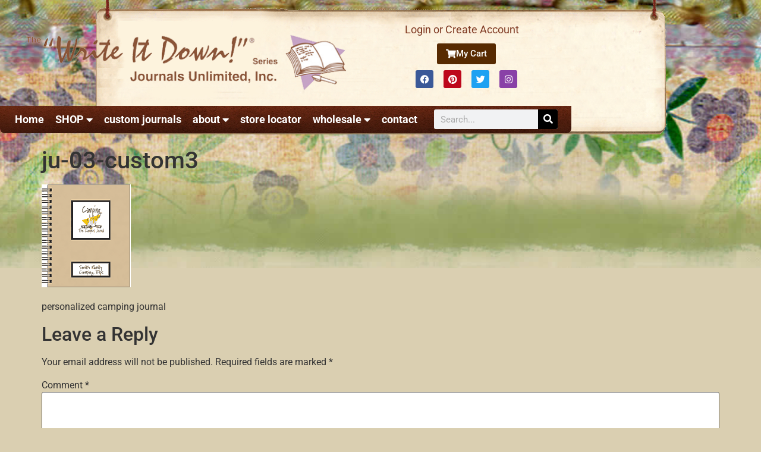

--- FILE ---
content_type: text/html; charset=UTF-8
request_url: https://journalsunlimited.com/ju-03-custom3/
body_size: 154039
content:
<!doctype html>
<html dir="ltr" lang="en-US" prefix="og: http://ogp.me/ns#">
<head>
	<meta charset="UTF-8">
	<meta name="viewport" content="width=device-width, initial-scale=1">
	<link rel="profile" href="https://gmpg.org/xfn/11">
	<title>ju-03-custom3 | Journals Unlimited</title>

		<!-- All in One SEO 4.9.3 - aioseo.com -->
	<meta name="description" content="personalized camping journal" />
	<meta name="robots" content="max-image-preview:large" />
	<meta name="author" content="suzette"/>
	<link rel="canonical" href="https://journalsunlimited.com/ju-03-custom3/" />
	<meta name="generator" content="All in One SEO (AIOSEO) 4.9.3" />
		<script type="application/ld+json" class="aioseo-schema">
			{"@context":"https:\/\/schema.org","@graph":[{"@type":"BreadcrumbList","@id":"https:\/\/journalsunlimited.com\/ju-03-custom3\/#breadcrumblist","itemListElement":[{"@type":"ListItem","@id":"https:\/\/journalsunlimited.com#listItem","position":1,"name":"Home","item":"https:\/\/journalsunlimited.com","nextItem":{"@type":"ListItem","@id":"https:\/\/journalsunlimited.com\/ju-03-custom3\/#listItem","name":"ju-03-custom3"}},{"@type":"ListItem","@id":"https:\/\/journalsunlimited.com\/ju-03-custom3\/#listItem","position":2,"name":"ju-03-custom3","previousItem":{"@type":"ListItem","@id":"https:\/\/journalsunlimited.com#listItem","name":"Home"}}]},{"@type":"ItemPage","@id":"https:\/\/journalsunlimited.com\/ju-03-custom3\/#itempage","url":"https:\/\/journalsunlimited.com\/ju-03-custom3\/","name":"ju-03-custom3 | Journals Unlimited","description":"personalized camping journal","inLanguage":"en-US","isPartOf":{"@id":"https:\/\/journalsunlimited.com\/#website"},"breadcrumb":{"@id":"https:\/\/journalsunlimited.com\/ju-03-custom3\/#breadcrumblist"},"author":{"@id":"https:\/\/journalsunlimited.com\/author\/suzette\/#author"},"creator":{"@id":"https:\/\/journalsunlimited.com\/author\/suzette\/#author"},"datePublished":"2013-05-23T12:54:48-04:00","dateModified":"2018-03-27T15:45:13-04:00"},{"@type":"Organization","@id":"https:\/\/journalsunlimited.com\/#organization","name":"Journals Unlimited","description":"Recycled Guided theme Journals, diaries, & notepads","url":"https:\/\/journalsunlimited.com\/","telephone":"+19896863377","logo":{"@type":"ImageObject","url":"https:\/\/journalsunlimited.com\/wp-content\/uploads\/2022\/08\/Journals-Unlimited_Logo-01-scaled.jpg","@id":"https:\/\/journalsunlimited.com\/ju-03-custom3\/#organizationLogo","width":2560,"height":556},"image":{"@id":"https:\/\/journalsunlimited.com\/ju-03-custom3\/#organizationLogo"},"sameAs":["https:\/\/www.facebook.com\/JournalsUnlimited","https:\/\/twitter.com\/writeitdown4?lang=en","https:\/\/www.instagram.com\/journalsunlimited\/","https:\/\/www.pinterest.com\/journalsunlimit\/"]},{"@type":"Person","@id":"https:\/\/journalsunlimited.com\/author\/suzette\/#author","url":"https:\/\/journalsunlimited.com\/author\/suzette\/","name":"suzette","image":{"@type":"ImageObject","@id":"https:\/\/journalsunlimited.com\/ju-03-custom3\/#authorImage","url":"https:\/\/secure.gravatar.com\/avatar\/898d5b976df1b6021c53917c2f839340bb89da3d1109f427f72c24badc3c6aff?s=96&d=mm&r=g","width":96,"height":96,"caption":"suzette"}},{"@type":"WebSite","@id":"https:\/\/journalsunlimited.com\/#website","url":"https:\/\/journalsunlimited.com\/","name":"Journals Unlimited, Inc","description":"Recycled Guided theme Journals, diaries, & notepads","inLanguage":"en-US","publisher":{"@id":"https:\/\/journalsunlimited.com\/#organization"}}]}
		</script>
		<!-- All in One SEO -->

<link rel='dns-prefetch' href='//cdnjs.cloudflare.com' />
<link rel='dns-prefetch' href='//www.google.com' />
<link rel="alternate" type="application/rss+xml" title="Journals Unlimited &raquo; Feed" href="https://journalsunlimited.com/feed/" />
<link rel="alternate" type="application/rss+xml" title="Journals Unlimited &raquo; Comments Feed" href="https://journalsunlimited.com/comments/feed/" />
<link rel="alternate" type="application/rss+xml" title="Journals Unlimited &raquo; ju-03-custom3 Comments Feed" href="https://journalsunlimited.com/feed/?attachment_id=7991" />
<link rel="alternate" title="oEmbed (JSON)" type="application/json+oembed" href="https://journalsunlimited.com/wp-json/oembed/1.0/embed?url=https%3A%2F%2Fjournalsunlimited.com%2Fju-03-custom3%2F" />
<link rel="alternate" title="oEmbed (XML)" type="text/xml+oembed" href="https://journalsunlimited.com/wp-json/oembed/1.0/embed?url=https%3A%2F%2Fjournalsunlimited.com%2Fju-03-custom3%2F&#038;format=xml" />
<style id='wp-img-auto-sizes-contain-inline-css'>
img:is([sizes=auto i],[sizes^="auto," i]){contain-intrinsic-size:3000px 1500px}
/*# sourceURL=wp-img-auto-sizes-contain-inline-css */
</style>
<style id='wp-emoji-styles-inline-css'>

	img.wp-smiley, img.emoji {
		display: inline !important;
		border: none !important;
		box-shadow: none !important;
		height: 1em !important;
		width: 1em !important;
		margin: 0 0.07em !important;
		vertical-align: -0.1em !important;
		background: none !important;
		padding: 0 !important;
	}
/*# sourceURL=wp-emoji-styles-inline-css */
</style>
<link rel='stylesheet' id='wp-block-library-css' href='https://journalsunlimited.com/wp-includes/css/dist/block-library/style.min.css?ver=6.9' media='all' />
<link rel='stylesheet' id='aioseo/css/src/vue/standalone/blocks/table-of-contents/global.scss-css' href='https://journalsunlimited.com/wp-content/plugins/all-in-one-seo-pack/dist/Lite/assets/css/table-of-contents/global.e90f6d47.css?ver=4.9.3' media='all' />
<style id='global-styles-inline-css'>
:root{--wp--preset--aspect-ratio--square: 1;--wp--preset--aspect-ratio--4-3: 4/3;--wp--preset--aspect-ratio--3-4: 3/4;--wp--preset--aspect-ratio--3-2: 3/2;--wp--preset--aspect-ratio--2-3: 2/3;--wp--preset--aspect-ratio--16-9: 16/9;--wp--preset--aspect-ratio--9-16: 9/16;--wp--preset--color--black: #000000;--wp--preset--color--cyan-bluish-gray: #abb8c3;--wp--preset--color--white: #ffffff;--wp--preset--color--pale-pink: #f78da7;--wp--preset--color--vivid-red: #cf2e2e;--wp--preset--color--luminous-vivid-orange: #ff6900;--wp--preset--color--luminous-vivid-amber: #fcb900;--wp--preset--color--light-green-cyan: #7bdcb5;--wp--preset--color--vivid-green-cyan: #00d084;--wp--preset--color--pale-cyan-blue: #8ed1fc;--wp--preset--color--vivid-cyan-blue: #0693e3;--wp--preset--color--vivid-purple: #9b51e0;--wp--preset--gradient--vivid-cyan-blue-to-vivid-purple: linear-gradient(135deg,rgb(6,147,227) 0%,rgb(155,81,224) 100%);--wp--preset--gradient--light-green-cyan-to-vivid-green-cyan: linear-gradient(135deg,rgb(122,220,180) 0%,rgb(0,208,130) 100%);--wp--preset--gradient--luminous-vivid-amber-to-luminous-vivid-orange: linear-gradient(135deg,rgb(252,185,0) 0%,rgb(255,105,0) 100%);--wp--preset--gradient--luminous-vivid-orange-to-vivid-red: linear-gradient(135deg,rgb(255,105,0) 0%,rgb(207,46,46) 100%);--wp--preset--gradient--very-light-gray-to-cyan-bluish-gray: linear-gradient(135deg,rgb(238,238,238) 0%,rgb(169,184,195) 100%);--wp--preset--gradient--cool-to-warm-spectrum: linear-gradient(135deg,rgb(74,234,220) 0%,rgb(151,120,209) 20%,rgb(207,42,186) 40%,rgb(238,44,130) 60%,rgb(251,105,98) 80%,rgb(254,248,76) 100%);--wp--preset--gradient--blush-light-purple: linear-gradient(135deg,rgb(255,206,236) 0%,rgb(152,150,240) 100%);--wp--preset--gradient--blush-bordeaux: linear-gradient(135deg,rgb(254,205,165) 0%,rgb(254,45,45) 50%,rgb(107,0,62) 100%);--wp--preset--gradient--luminous-dusk: linear-gradient(135deg,rgb(255,203,112) 0%,rgb(199,81,192) 50%,rgb(65,88,208) 100%);--wp--preset--gradient--pale-ocean: linear-gradient(135deg,rgb(255,245,203) 0%,rgb(182,227,212) 50%,rgb(51,167,181) 100%);--wp--preset--gradient--electric-grass: linear-gradient(135deg,rgb(202,248,128) 0%,rgb(113,206,126) 100%);--wp--preset--gradient--midnight: linear-gradient(135deg,rgb(2,3,129) 0%,rgb(40,116,252) 100%);--wp--preset--font-size--small: 13px;--wp--preset--font-size--medium: 20px;--wp--preset--font-size--large: 36px;--wp--preset--font-size--x-large: 42px;--wp--preset--spacing--20: 0.44rem;--wp--preset--spacing--30: 0.67rem;--wp--preset--spacing--40: 1rem;--wp--preset--spacing--50: 1.5rem;--wp--preset--spacing--60: 2.25rem;--wp--preset--spacing--70: 3.38rem;--wp--preset--spacing--80: 5.06rem;--wp--preset--shadow--natural: 6px 6px 9px rgba(0, 0, 0, 0.2);--wp--preset--shadow--deep: 12px 12px 50px rgba(0, 0, 0, 0.4);--wp--preset--shadow--sharp: 6px 6px 0px rgba(0, 0, 0, 0.2);--wp--preset--shadow--outlined: 6px 6px 0px -3px rgb(255, 255, 255), 6px 6px rgb(0, 0, 0);--wp--preset--shadow--crisp: 6px 6px 0px rgb(0, 0, 0);}:root { --wp--style--global--content-size: 800px;--wp--style--global--wide-size: 1200px; }:where(body) { margin: 0; }.wp-site-blocks > .alignleft { float: left; margin-right: 2em; }.wp-site-blocks > .alignright { float: right; margin-left: 2em; }.wp-site-blocks > .aligncenter { justify-content: center; margin-left: auto; margin-right: auto; }:where(.wp-site-blocks) > * { margin-block-start: 24px; margin-block-end: 0; }:where(.wp-site-blocks) > :first-child { margin-block-start: 0; }:where(.wp-site-blocks) > :last-child { margin-block-end: 0; }:root { --wp--style--block-gap: 24px; }:root :where(.is-layout-flow) > :first-child{margin-block-start: 0;}:root :where(.is-layout-flow) > :last-child{margin-block-end: 0;}:root :where(.is-layout-flow) > *{margin-block-start: 24px;margin-block-end: 0;}:root :where(.is-layout-constrained) > :first-child{margin-block-start: 0;}:root :where(.is-layout-constrained) > :last-child{margin-block-end: 0;}:root :where(.is-layout-constrained) > *{margin-block-start: 24px;margin-block-end: 0;}:root :where(.is-layout-flex){gap: 24px;}:root :where(.is-layout-grid){gap: 24px;}.is-layout-flow > .alignleft{float: left;margin-inline-start: 0;margin-inline-end: 2em;}.is-layout-flow > .alignright{float: right;margin-inline-start: 2em;margin-inline-end: 0;}.is-layout-flow > .aligncenter{margin-left: auto !important;margin-right: auto !important;}.is-layout-constrained > .alignleft{float: left;margin-inline-start: 0;margin-inline-end: 2em;}.is-layout-constrained > .alignright{float: right;margin-inline-start: 2em;margin-inline-end: 0;}.is-layout-constrained > .aligncenter{margin-left: auto !important;margin-right: auto !important;}.is-layout-constrained > :where(:not(.alignleft):not(.alignright):not(.alignfull)){max-width: var(--wp--style--global--content-size);margin-left: auto !important;margin-right: auto !important;}.is-layout-constrained > .alignwide{max-width: var(--wp--style--global--wide-size);}body .is-layout-flex{display: flex;}.is-layout-flex{flex-wrap: wrap;align-items: center;}.is-layout-flex > :is(*, div){margin: 0;}body .is-layout-grid{display: grid;}.is-layout-grid > :is(*, div){margin: 0;}body{padding-top: 0px;padding-right: 0px;padding-bottom: 0px;padding-left: 0px;}a:where(:not(.wp-element-button)){text-decoration: underline;}:root :where(.wp-element-button, .wp-block-button__link){background-color: #32373c;border-width: 0;color: #fff;font-family: inherit;font-size: inherit;font-style: inherit;font-weight: inherit;letter-spacing: inherit;line-height: inherit;padding-top: calc(0.667em + 2px);padding-right: calc(1.333em + 2px);padding-bottom: calc(0.667em + 2px);padding-left: calc(1.333em + 2px);text-decoration: none;text-transform: inherit;}.has-black-color{color: var(--wp--preset--color--black) !important;}.has-cyan-bluish-gray-color{color: var(--wp--preset--color--cyan-bluish-gray) !important;}.has-white-color{color: var(--wp--preset--color--white) !important;}.has-pale-pink-color{color: var(--wp--preset--color--pale-pink) !important;}.has-vivid-red-color{color: var(--wp--preset--color--vivid-red) !important;}.has-luminous-vivid-orange-color{color: var(--wp--preset--color--luminous-vivid-orange) !important;}.has-luminous-vivid-amber-color{color: var(--wp--preset--color--luminous-vivid-amber) !important;}.has-light-green-cyan-color{color: var(--wp--preset--color--light-green-cyan) !important;}.has-vivid-green-cyan-color{color: var(--wp--preset--color--vivid-green-cyan) !important;}.has-pale-cyan-blue-color{color: var(--wp--preset--color--pale-cyan-blue) !important;}.has-vivid-cyan-blue-color{color: var(--wp--preset--color--vivid-cyan-blue) !important;}.has-vivid-purple-color{color: var(--wp--preset--color--vivid-purple) !important;}.has-black-background-color{background-color: var(--wp--preset--color--black) !important;}.has-cyan-bluish-gray-background-color{background-color: var(--wp--preset--color--cyan-bluish-gray) !important;}.has-white-background-color{background-color: var(--wp--preset--color--white) !important;}.has-pale-pink-background-color{background-color: var(--wp--preset--color--pale-pink) !important;}.has-vivid-red-background-color{background-color: var(--wp--preset--color--vivid-red) !important;}.has-luminous-vivid-orange-background-color{background-color: var(--wp--preset--color--luminous-vivid-orange) !important;}.has-luminous-vivid-amber-background-color{background-color: var(--wp--preset--color--luminous-vivid-amber) !important;}.has-light-green-cyan-background-color{background-color: var(--wp--preset--color--light-green-cyan) !important;}.has-vivid-green-cyan-background-color{background-color: var(--wp--preset--color--vivid-green-cyan) !important;}.has-pale-cyan-blue-background-color{background-color: var(--wp--preset--color--pale-cyan-blue) !important;}.has-vivid-cyan-blue-background-color{background-color: var(--wp--preset--color--vivid-cyan-blue) !important;}.has-vivid-purple-background-color{background-color: var(--wp--preset--color--vivid-purple) !important;}.has-black-border-color{border-color: var(--wp--preset--color--black) !important;}.has-cyan-bluish-gray-border-color{border-color: var(--wp--preset--color--cyan-bluish-gray) !important;}.has-white-border-color{border-color: var(--wp--preset--color--white) !important;}.has-pale-pink-border-color{border-color: var(--wp--preset--color--pale-pink) !important;}.has-vivid-red-border-color{border-color: var(--wp--preset--color--vivid-red) !important;}.has-luminous-vivid-orange-border-color{border-color: var(--wp--preset--color--luminous-vivid-orange) !important;}.has-luminous-vivid-amber-border-color{border-color: var(--wp--preset--color--luminous-vivid-amber) !important;}.has-light-green-cyan-border-color{border-color: var(--wp--preset--color--light-green-cyan) !important;}.has-vivid-green-cyan-border-color{border-color: var(--wp--preset--color--vivid-green-cyan) !important;}.has-pale-cyan-blue-border-color{border-color: var(--wp--preset--color--pale-cyan-blue) !important;}.has-vivid-cyan-blue-border-color{border-color: var(--wp--preset--color--vivid-cyan-blue) !important;}.has-vivid-purple-border-color{border-color: var(--wp--preset--color--vivid-purple) !important;}.has-vivid-cyan-blue-to-vivid-purple-gradient-background{background: var(--wp--preset--gradient--vivid-cyan-blue-to-vivid-purple) !important;}.has-light-green-cyan-to-vivid-green-cyan-gradient-background{background: var(--wp--preset--gradient--light-green-cyan-to-vivid-green-cyan) !important;}.has-luminous-vivid-amber-to-luminous-vivid-orange-gradient-background{background: var(--wp--preset--gradient--luminous-vivid-amber-to-luminous-vivid-orange) !important;}.has-luminous-vivid-orange-to-vivid-red-gradient-background{background: var(--wp--preset--gradient--luminous-vivid-orange-to-vivid-red) !important;}.has-very-light-gray-to-cyan-bluish-gray-gradient-background{background: var(--wp--preset--gradient--very-light-gray-to-cyan-bluish-gray) !important;}.has-cool-to-warm-spectrum-gradient-background{background: var(--wp--preset--gradient--cool-to-warm-spectrum) !important;}.has-blush-light-purple-gradient-background{background: var(--wp--preset--gradient--blush-light-purple) !important;}.has-blush-bordeaux-gradient-background{background: var(--wp--preset--gradient--blush-bordeaux) !important;}.has-luminous-dusk-gradient-background{background: var(--wp--preset--gradient--luminous-dusk) !important;}.has-pale-ocean-gradient-background{background: var(--wp--preset--gradient--pale-ocean) !important;}.has-electric-grass-gradient-background{background: var(--wp--preset--gradient--electric-grass) !important;}.has-midnight-gradient-background{background: var(--wp--preset--gradient--midnight) !important;}.has-small-font-size{font-size: var(--wp--preset--font-size--small) !important;}.has-medium-font-size{font-size: var(--wp--preset--font-size--medium) !important;}.has-large-font-size{font-size: var(--wp--preset--font-size--large) !important;}.has-x-large-font-size{font-size: var(--wp--preset--font-size--x-large) !important;}
:root :where(.wp-block-pullquote){font-size: 1.5em;line-height: 1.6;}
/*# sourceURL=global-styles-inline-css */
</style>
<link rel='stylesheet' id='fancybox-css' href='https://cdnjs.cloudflare.com/ajax/libs/fancybox/2.1.7/css/jquery.fancybox.min.css?ver=6.9' media='all' />
<link rel='stylesheet' id='woocommerce-layout-css' href='https://journalsunlimited.com/wp-content/plugins/woocommerce/assets/css/woocommerce-layout.css?ver=10.4.3' media='all' />
<link rel='stylesheet' id='woocommerce-smallscreen-css' href='https://journalsunlimited.com/wp-content/plugins/woocommerce/assets/css/woocommerce-smallscreen.css?ver=10.4.3' media='only screen and (max-width: 768px)' />
<link rel='stylesheet' id='woocommerce-general-css' href='https://journalsunlimited.com/wp-content/plugins/woocommerce/assets/css/woocommerce.css?ver=10.4.3' media='all' />
<style id='woocommerce-inline-inline-css'>
.woocommerce form .form-row .required { visibility: visible; }
/*# sourceURL=woocommerce-inline-inline-css */
</style>
<link rel='stylesheet' id='wpsl-styles-css' href='https://journalsunlimited.com/wp-content/plugins/wp-store-locator/css/styles.min.css?ver=2.2.261' media='all' />
<link rel='stylesheet' id='hello-elementor-css' href='https://journalsunlimited.com/wp-content/themes/hello-elementor/assets/css/reset.css?ver=3.4.6' media='all' />
<link rel='stylesheet' id='hello-elementor-theme-style-css' href='https://journalsunlimited.com/wp-content/themes/hello-elementor/assets/css/theme.css?ver=3.4.6' media='all' />
<link rel='stylesheet' id='chld_thm_cfg_child-css' href='https://journalsunlimited.com/wp-content/themes/hello-elementor-child/style.css?ver=6.9' media='all' />
<link rel='stylesheet' id='hello-elementor-header-footer-css' href='https://journalsunlimited.com/wp-content/themes/hello-elementor/assets/css/header-footer.css?ver=3.4.6' media='all' />
<link rel='stylesheet' id='elementor-frontend-css' href='https://journalsunlimited.com/wp-content/plugins/elementor/assets/css/frontend.min.css?ver=3.34.2' media='all' />
<style id='elementor-frontend-inline-css'>
.elementor-kit-60117{--e-global-color-primary:#6EC1E4;--e-global-color-secondary:#54595F;--e-global-color-text:#7A7A7A;--e-global-color-accent:#61CE70;--e-global-color-5fcc9c9a:#4054B2;--e-global-color-70deaebf:#23A455;--e-global-color-595c3871:#000;--e-global-color-325db51a:#FFF;--e-global-typography-primary-font-family:"Roboto";--e-global-typography-primary-font-weight:600;--e-global-typography-secondary-font-family:"Roboto Slab";--e-global-typography-secondary-font-weight:400;--e-global-typography-text-font-family:"Roboto";--e-global-typography-text-font-weight:400;--e-global-typography-accent-font-family:"Roboto";--e-global-typography-accent-font-weight:500;}.elementor-kit-60117 e-page-transition{background-color:#FFBC7D;}.elementor-section.elementor-section-boxed > .elementor-container{max-width:961px;}.e-con{--container-max-width:961px;}.elementor-widget:not(:last-child){margin-block-end:20px;}.elementor-element{--widgets-spacing:20px 20px;--widgets-spacing-row:20px;--widgets-spacing-column:20px;}{}h1.entry-title{display:var(--page-title-display);}@media(max-width:1024px){.elementor-section.elementor-section-boxed > .elementor-container{max-width:1024px;}.e-con{--container-max-width:1024px;}}@media(max-width:767px){.elementor-section.elementor-section-boxed > .elementor-container{max-width:767px;}.e-con{--container-max-width:767px;}}
.elementor-59473 .elementor-element.elementor-element-bea85f6:not(.elementor-motion-effects-element-type-background), .elementor-59473 .elementor-element.elementor-element-bea85f6 > .elementor-motion-effects-container > .elementor-motion-effects-layer{background-image:url("https://journalsunlimited.com/wp-content/uploads/2012/06/topnav_bg.png");background-position:top center;background-repeat:no-repeat;background-size:961px auto;}.elementor-59473 .elementor-element.elementor-element-bea85f6 > .elementor-container{min-height:226px;}.elementor-59473 .elementor-element.elementor-element-bea85f6{transition:background 0.3s, border 0.3s, border-radius 0.3s, box-shadow 0.3s;margin-top:0px;margin-bottom:10px;padding:10px 0px 0px 0px;}.elementor-59473 .elementor-element.elementor-element-bea85f6 > .elementor-background-overlay{transition:background 0.3s, border-radius 0.3s, opacity 0.3s;}.elementor-59473 .elementor-element.elementor-element-9e077d0 > .elementor-element-populated{margin:0px 0px 0px 0px;--e-column-margin-right:0px;--e-column-margin-left:0px;padding:0px 0px 0px 0px;}.elementor-59473 .elementor-element.elementor-element-3a9c70d > .elementor-element-populated{padding:30px 0px 0px 20px;}.elementor-widget-image .widget-image-caption{color:var( --e-global-color-text );font-family:var( --e-global-typography-text-font-family ), Sans-serif;font-weight:var( --e-global-typography-text-font-weight );}.elementor-59473 .elementor-element.elementor-element-57782c9 img{width:100%;}.elementor-bc-flex-widget .elementor-59473 .elementor-element.elementor-element-22d2657.elementor-column .elementor-widget-wrap{align-items:center;}.elementor-59473 .elementor-element.elementor-element-22d2657.elementor-column.elementor-element[data-element_type="column"] > .elementor-widget-wrap.elementor-element-populated{align-content:center;align-items:center;}.elementor-59473 .elementor-element.elementor-element-22d2657 > .elementor-widget-wrap > .elementor-widget:not(.elementor-widget__width-auto):not(.elementor-widget__width-initial):not(:last-child):not(.elementor-absolute){margin-block-end:0px;}.elementor-widget-button .elementor-button{background-color:var( --e-global-color-accent );font-family:var( --e-global-typography-accent-font-family ), Sans-serif;font-weight:var( --e-global-typography-accent-font-weight );}.elementor-59473 .elementor-element.elementor-element-929d896 .elementor-button{background-color:#572A01;fill:#FFFFFF;color:#FFFFFF;padding:10px 15px 10px 15px;}.elementor-59473 .elementor-element.elementor-element-929d896 .elementor-button:hover, .elementor-59473 .elementor-element.elementor-element-929d896 .elementor-button:focus{background-color:#000000;color:#FFFFFF;}.elementor-59473 .elementor-element.elementor-element-929d896 > .elementor-widget-container{margin:10px 0px 10px 0px;}.elementor-59473 .elementor-element.elementor-element-929d896 .elementor-button-content-wrapper{flex-direction:row;}.elementor-59473 .elementor-element.elementor-element-929d896 .elementor-button .elementor-button-content-wrapper{gap:7px;}.elementor-59473 .elementor-element.elementor-element-929d896 .elementor-button:hover svg, .elementor-59473 .elementor-element.elementor-element-929d896 .elementor-button:focus svg{fill:#FFFFFF;}.elementor-59473 .elementor-element.elementor-element-480bc52 .elementor-repeater-item-968039c.elementor-social-icon{background-color:#8941A7;}.elementor-59473 .elementor-element.elementor-element-480bc52 .elementor-repeater-item-968039c.elementor-social-icon i{color:var( --e-global-color-325db51a );}.elementor-59473 .elementor-element.elementor-element-480bc52 .elementor-repeater-item-968039c.elementor-social-icon svg{fill:var( --e-global-color-325db51a );}.elementor-59473 .elementor-element.elementor-element-480bc52{--grid-template-columns:repeat(0, auto);--icon-size:15px;--grid-column-gap:13px;--grid-row-gap:0px;}.elementor-59473 .elementor-element.elementor-element-480bc52 .elementor-widget-container{text-align:center;}.elementor-59473 .elementor-element.elementor-element-480bc52 .elementor-social-icon{--icon-padding:0.5em;}.elementor-59473 .elementor-element.elementor-element-63b9451:not(.elementor-motion-effects-element-type-background), .elementor-59473 .elementor-element.elementor-element-63b9451 > .elementor-motion-effects-container > .elementor-motion-effects-layer{background-color:#7F3A23;background-image:url("https://journalsunlimited.com/wp-content/uploads/2020/01/menubg.jpg");background-position:top center;background-repeat:no-repeat;}.elementor-59473 .elementor-element.elementor-element-63b9451, .elementor-59473 .elementor-element.elementor-element-63b9451 > .elementor-background-overlay{border-radius:0px 0px 08px 08px;}.elementor-59473 .elementor-element.elementor-element-63b9451{transition:background 0.3s, border 0.3s, border-radius 0.3s, box-shadow 0.3s;margin-top:16px;margin-bottom:0px;}.elementor-59473 .elementor-element.elementor-element-63b9451 > .elementor-background-overlay{transition:background 0.3s, border-radius 0.3s, opacity 0.3s;}.elementor-bc-flex-widget .elementor-59473 .elementor-element.elementor-element-46d996e.elementor-column .elementor-widget-wrap{align-items:center;}.elementor-59473 .elementor-element.elementor-element-46d996e.elementor-column.elementor-element[data-element_type="column"] > .elementor-widget-wrap.elementor-element-populated{align-content:center;align-items:center;}.elementor-59473 .elementor-element.elementor-element-46d996e > .elementor-element-populated{transition:background 0.3s, border 0.3s, border-radius 0.3s, box-shadow 0.3s;margin:0px 0px 0px 0px;--e-column-margin-right:0px;--e-column-margin-left:0px;padding:0px 0px 0px 20px;}.elementor-59473 .elementor-element.elementor-element-46d996e > .elementor-element-populated > .elementor-background-overlay{transition:background 0.3s, border-radius 0.3s, opacity 0.3s;}.elementor-widget-nav-menu .elementor-nav-menu .elementor-item{font-family:var( --e-global-typography-primary-font-family ), Sans-serif;font-weight:var( --e-global-typography-primary-font-weight );}.elementor-widget-nav-menu .elementor-nav-menu--main .elementor-item{color:var( --e-global-color-text );fill:var( --e-global-color-text );}.elementor-widget-nav-menu .elementor-nav-menu--main .elementor-item:hover,
					.elementor-widget-nav-menu .elementor-nav-menu--main .elementor-item.elementor-item-active,
					.elementor-widget-nav-menu .elementor-nav-menu--main .elementor-item.highlighted,
					.elementor-widget-nav-menu .elementor-nav-menu--main .elementor-item:focus{color:var( --e-global-color-accent );fill:var( --e-global-color-accent );}.elementor-widget-nav-menu .elementor-nav-menu--main:not(.e--pointer-framed) .elementor-item:before,
					.elementor-widget-nav-menu .elementor-nav-menu--main:not(.e--pointer-framed) .elementor-item:after{background-color:var( --e-global-color-accent );}.elementor-widget-nav-menu .e--pointer-framed .elementor-item:before,
					.elementor-widget-nav-menu .e--pointer-framed .elementor-item:after{border-color:var( --e-global-color-accent );}.elementor-widget-nav-menu{--e-nav-menu-divider-color:var( --e-global-color-text );}.elementor-widget-nav-menu .elementor-nav-menu--dropdown .elementor-item, .elementor-widget-nav-menu .elementor-nav-menu--dropdown  .elementor-sub-item{font-family:var( --e-global-typography-accent-font-family ), Sans-serif;font-weight:var( --e-global-typography-accent-font-weight );}.elementor-59473 .elementor-element.elementor-element-bfa6113 > .elementor-widget-container{margin:0px 0px 0px 0px;}.elementor-59473 .elementor-element.elementor-element-bfa6113{z-index:999;--e-nav-menu-horizontal-menu-item-margin:calc( 9px / 2 );}.elementor-59473 .elementor-element.elementor-element-bfa6113 .elementor-menu-toggle{margin:0 auto;}.elementor-59473 .elementor-element.elementor-element-bfa6113 .elementor-nav-menu .elementor-item{font-family:"Roboto", Sans-serif;font-size:18px;font-weight:bold;}.elementor-59473 .elementor-element.elementor-element-bfa6113 .elementor-nav-menu--main .elementor-item{color:#FFFFFF;fill:#FFFFFF;padding-left:5px;padding-right:5px;}.elementor-59473 .elementor-element.elementor-element-bfa6113 .elementor-nav-menu--main .elementor-item:hover,
					.elementor-59473 .elementor-element.elementor-element-bfa6113 .elementor-nav-menu--main .elementor-item.elementor-item-active,
					.elementor-59473 .elementor-element.elementor-element-bfa6113 .elementor-nav-menu--main .elementor-item.highlighted,
					.elementor-59473 .elementor-element.elementor-element-bfa6113 .elementor-nav-menu--main .elementor-item:focus{color:#F4F375;fill:#F4F375;}.elementor-59473 .elementor-element.elementor-element-bfa6113 .elementor-nav-menu--main:not(.elementor-nav-menu--layout-horizontal) .elementor-nav-menu > li:not(:last-child){margin-bottom:9px;}.elementor-59473 .elementor-element.elementor-element-bfa6113 .elementor-nav-menu--dropdown a, .elementor-59473 .elementor-element.elementor-element-bfa6113 .elementor-menu-toggle{color:#FFFFFF;fill:#FFFFFF;}.elementor-59473 .elementor-element.elementor-element-bfa6113 .elementor-nav-menu--dropdown{background-color:#4E1F0F;}.elementor-59473 .elementor-element.elementor-element-bfa6113 .elementor-nav-menu--dropdown a:hover,
					.elementor-59473 .elementor-element.elementor-element-bfa6113 .elementor-nav-menu--dropdown a:focus,
					.elementor-59473 .elementor-element.elementor-element-bfa6113 .elementor-nav-menu--dropdown a.elementor-item-active,
					.elementor-59473 .elementor-element.elementor-element-bfa6113 .elementor-nav-menu--dropdown a.highlighted,
					.elementor-59473 .elementor-element.elementor-element-bfa6113 .elementor-menu-toggle:hover,
					.elementor-59473 .elementor-element.elementor-element-bfa6113 .elementor-menu-toggle:focus{color:#E9E084;}.elementor-59473 .elementor-element.elementor-element-bfa6113 .elementor-nav-menu--dropdown a:hover,
					.elementor-59473 .elementor-element.elementor-element-bfa6113 .elementor-nav-menu--dropdown a:focus,
					.elementor-59473 .elementor-element.elementor-element-bfa6113 .elementor-nav-menu--dropdown a.elementor-item-active,
					.elementor-59473 .elementor-element.elementor-element-bfa6113 .elementor-nav-menu--dropdown a.highlighted{background-color:rgba(0, 0, 0, 0.35);}.elementor-59473 .elementor-element.elementor-element-bfa6113 .elementor-nav-menu--dropdown .elementor-item, .elementor-59473 .elementor-element.elementor-element-bfa6113 .elementor-nav-menu--dropdown  .elementor-sub-item{font-family:"Roboto", Sans-serif;font-size:19px;}.elementor-59473 .elementor-element.elementor-element-bfa6113 .elementor-nav-menu--dropdown a{padding-left:18px;padding-right:18px;padding-top:8px;padding-bottom:8px;}.elementor-59473 .elementor-element.elementor-element-bfa6113 .elementor-nav-menu--dropdown li:not(:last-child){border-style:solid;border-color:#B6814E;border-bottom-width:1px;}.elementor-59473 .elementor-element.elementor-element-bfa6113 .elementor-nav-menu--main > .elementor-nav-menu > li > .elementor-nav-menu--dropdown, .elementor-59473 .elementor-element.elementor-element-bfa6113 .elementor-nav-menu__container.elementor-nav-menu--dropdown{margin-top:-7px !important;}.elementor-bc-flex-widget .elementor-59473 .elementor-element.elementor-element-69af0e9.elementor-column .elementor-widget-wrap{align-items:center;}.elementor-59473 .elementor-element.elementor-element-69af0e9.elementor-column.elementor-element[data-element_type="column"] > .elementor-widget-wrap.elementor-element-populated{align-content:center;align-items:center;}.elementor-59473 .elementor-element.elementor-element-69af0e9 > .elementor-element-populated{margin:0px 0px 0px 0px;--e-column-margin-right:0px;--e-column-margin-left:0px;padding:0px 20px 0px 0px;}.elementor-widget-search-form input[type="search"].elementor-search-form__input{font-family:var( --e-global-typography-text-font-family ), Sans-serif;font-weight:var( --e-global-typography-text-font-weight );}.elementor-widget-search-form .elementor-search-form__input,
					.elementor-widget-search-form .elementor-search-form__icon,
					.elementor-widget-search-form .elementor-lightbox .dialog-lightbox-close-button,
					.elementor-widget-search-form .elementor-lightbox .dialog-lightbox-close-button:hover,
					.elementor-widget-search-form.elementor-search-form--skin-full_screen input[type="search"].elementor-search-form__input{color:var( --e-global-color-text );fill:var( --e-global-color-text );}.elementor-widget-search-form .elementor-search-form__submit{font-family:var( --e-global-typography-text-font-family ), Sans-serif;font-weight:var( --e-global-typography-text-font-weight );background-color:var( --e-global-color-secondary );}.elementor-59473 .elementor-element.elementor-element-5e7c6e2 .elementor-search-form__container{min-height:33px;}.elementor-59473 .elementor-element.elementor-element-5e7c6e2 .elementor-search-form__submit{min-width:33px;--e-search-form-submit-text-color:#FFFFFF;background-color:#000000;}body:not(.rtl) .elementor-59473 .elementor-element.elementor-element-5e7c6e2 .elementor-search-form__icon{padding-left:calc(33px / 3);}body.rtl .elementor-59473 .elementor-element.elementor-element-5e7c6e2 .elementor-search-form__icon{padding-right:calc(33px / 3);}.elementor-59473 .elementor-element.elementor-element-5e7c6e2 .elementor-search-form__input, .elementor-59473 .elementor-element.elementor-element-5e7c6e2.elementor-search-form--button-type-text .elementor-search-form__submit{padding-left:calc(33px / 3);padding-right:calc(33px / 3);}.elementor-59473 .elementor-element.elementor-element-5e7c6e2:not(.elementor-search-form--skin-full_screen) .elementor-search-form__container{border-radius:3px;}.elementor-59473 .elementor-element.elementor-element-5e7c6e2.elementor-search-form--skin-full_screen input[type="search"].elementor-search-form__input{border-radius:3px;}.elementor-59473 .elementor-element.elementor-element-bedafe7{transition:background 0.3s, border 0.3s, border-radius 0.3s, box-shadow 0.3s;}.elementor-59473 .elementor-element.elementor-element-bedafe7 > .elementor-background-overlay{transition:background 0.3s, border-radius 0.3s, opacity 0.3s;}.elementor-59473 .elementor-element.elementor-element-f9d0b55 .elementor-menu-toggle{margin:0 auto;}.elementor-59473 .elementor-element.elementor-element-f9d0b55 .elementor-nav-menu--dropdown a, .elementor-59473 .elementor-element.elementor-element-f9d0b55 .elementor-menu-toggle{color:#FFFFFF;fill:#FFFFFF;}.elementor-59473 .elementor-element.elementor-element-f9d0b55 .elementor-nav-menu--dropdown{background-color:#7F3A23;}.elementor-59473 .elementor-element.elementor-element-f9d0b55 .elementor-nav-menu--dropdown .elementor-item, .elementor-59473 .elementor-element.elementor-element-f9d0b55 .elementor-nav-menu--dropdown  .elementor-sub-item{font-family:"Roboto", Sans-serif;font-weight:500;text-transform:capitalize;}.elementor-59473 .elementor-element.elementor-element-f9d0b55 .elementor-nav-menu--dropdown li:not(:last-child){border-style:solid;border-color:#ADACA1;border-bottom-width:1px;}.elementor-59473 .elementor-element.elementor-element-f9d0b55 div.elementor-menu-toggle{color:#7F3A23;}.elementor-59473 .elementor-element.elementor-element-f9d0b55 div.elementor-menu-toggle svg{fill:#7F3A23;}.elementor-59473 .elementor-element.elementor-element-839f41f .elementor-search-form{text-align:center;}.elementor-59473 .elementor-element.elementor-element-839f41f .elementor-search-form__toggle{--e-search-form-toggle-size:27px;--e-search-form-toggle-color:#753805;--e-search-form-toggle-icon-size:calc(51em / 100);}.elementor-59473 .elementor-element.elementor-element-839f41f.elementor-search-form--skin-full_screen .elementor-search-form__container{background-color:rgba(98, 47, 13, 0.88);}.elementor-59473 .elementor-element.elementor-element-839f41f .elementor-search-form__input,
					.elementor-59473 .elementor-element.elementor-element-839f41f .elementor-search-form__icon,
					.elementor-59473 .elementor-element.elementor-element-839f41f .elementor-lightbox .dialog-lightbox-close-button,
					.elementor-59473 .elementor-element.elementor-element-839f41f .elementor-lightbox .dialog-lightbox-close-button:hover,
					.elementor-59473 .elementor-element.elementor-element-839f41f.elementor-search-form--skin-full_screen input[type="search"].elementor-search-form__input{color:#FFFFFF;fill:#FFFFFF;}.elementor-59473 .elementor-element.elementor-element-839f41f:not(.elementor-search-form--skin-full_screen) .elementor-search-form__container{border-radius:3px;}.elementor-59473 .elementor-element.elementor-element-839f41f.elementor-search-form--skin-full_screen input[type="search"].elementor-search-form__input{border-radius:3px;}.elementor-widget-woocommerce-menu-cart .elementor-menu-cart__toggle .elementor-button{font-family:var( --e-global-typography-primary-font-family ), Sans-serif;font-weight:var( --e-global-typography-primary-font-weight );}.elementor-widget-woocommerce-menu-cart .elementor-menu-cart__product-name a{font-family:var( --e-global-typography-primary-font-family ), Sans-serif;font-weight:var( --e-global-typography-primary-font-weight );}.elementor-widget-woocommerce-menu-cart .elementor-menu-cart__product-price{font-family:var( --e-global-typography-primary-font-family ), Sans-serif;font-weight:var( --e-global-typography-primary-font-weight );}.elementor-widget-woocommerce-menu-cart .elementor-menu-cart__footer-buttons .elementor-button{font-family:var( --e-global-typography-primary-font-family ), Sans-serif;font-weight:var( --e-global-typography-primary-font-weight );}.elementor-widget-woocommerce-menu-cart .elementor-menu-cart__footer-buttons a.elementor-button--view-cart{font-family:var( --e-global-typography-primary-font-family ), Sans-serif;font-weight:var( --e-global-typography-primary-font-weight );}.elementor-widget-woocommerce-menu-cart .elementor-menu-cart__footer-buttons a.elementor-button--checkout{font-family:var( --e-global-typography-primary-font-family ), Sans-serif;font-weight:var( --e-global-typography-primary-font-weight );}.elementor-widget-woocommerce-menu-cart .woocommerce-mini-cart__empty-message{font-family:var( --e-global-typography-primary-font-family ), Sans-serif;font-weight:var( --e-global-typography-primary-font-weight );}.elementor-59473 .elementor-element.elementor-element-09f3bc7{--main-alignment:center;--divider-style:none;--subtotal-divider-style:none;--elementor-remove-from-cart-button:none;--remove-from-cart-button:block;--toggle-button-border-width:0px;--toggle-icon-size:25px;--cart-border-style:none;--cart-footer-layout:1fr 1fr;--products-max-height-sidecart:calc(100vh - 240px);--products-max-height-minicart:calc(100vh - 385px);}.elementor-59473 .elementor-element.elementor-element-09f3bc7 .widget_shopping_cart_content{--subtotal-divider-left-width:0;--subtotal-divider-right-width:0;}.elementor-theme-builder-content-area{height:400px;}.elementor-location-header:before, .elementor-location-footer:before{content:"";display:table;clear:both;}@media(max-width:1024px){.elementor-59473 .elementor-element.elementor-element-bedafe7:not(.elementor-motion-effects-element-type-background), .elementor-59473 .elementor-element.elementor-element-bedafe7 > .elementor-motion-effects-container > .elementor-motion-effects-layer{background-image:url("https://journalsunlimited.com/wp-content/uploads/2020/01/w3.jpg");}.elementor-bc-flex-widget .elementor-59473 .elementor-element.elementor-element-503b96b.elementor-column .elementor-widget-wrap{align-items:center;}.elementor-59473 .elementor-element.elementor-element-503b96b.elementor-column.elementor-element[data-element_type="column"] > .elementor-widget-wrap.elementor-element-populated{align-content:center;align-items:center;}.elementor-bc-flex-widget .elementor-59473 .elementor-element.elementor-element-ad47578.elementor-column .elementor-widget-wrap{align-items:center;}.elementor-59473 .elementor-element.elementor-element-ad47578.elementor-column.elementor-element[data-element_type="column"] > .elementor-widget-wrap.elementor-element-populated{align-content:center;align-items:center;}.elementor-bc-flex-widget .elementor-59473 .elementor-element.elementor-element-ab18a15.elementor-column .elementor-widget-wrap{align-items:center;}.elementor-59473 .elementor-element.elementor-element-ab18a15.elementor-column.elementor-element[data-element_type="column"] > .elementor-widget-wrap.elementor-element-populated{align-content:center;align-items:center;}.elementor-bc-flex-widget .elementor-59473 .elementor-element.elementor-element-c798a9a.elementor-column .elementor-widget-wrap{align-items:center;}.elementor-59473 .elementor-element.elementor-element-c798a9a.elementor-column.elementor-element[data-element_type="column"] > .elementor-widget-wrap.elementor-element-populated{align-content:center;align-items:center;}.elementor-59473 .elementor-element.elementor-element-c798a9a.elementor-column > .elementor-widget-wrap{justify-content:center;}}@media(max-width:767px){.elementor-59473 .elementor-element.elementor-element-bedafe7:not(.elementor-motion-effects-element-type-background), .elementor-59473 .elementor-element.elementor-element-bedafe7 > .elementor-motion-effects-container > .elementor-motion-effects-layer{background-image:url("https://journalsunlimited.com/wp-content/uploads/2020/01/w3.jpg");}.elementor-59473 .elementor-element.elementor-element-bedafe7{padding:10px 10px 10px 10px;}.elementor-59473 .elementor-element.elementor-element-503b96b{width:10%;}.elementor-bc-flex-widget .elementor-59473 .elementor-element.elementor-element-503b96b.elementor-column .elementor-widget-wrap{align-items:center;}.elementor-59473 .elementor-element.elementor-element-503b96b.elementor-column.elementor-element[data-element_type="column"] > .elementor-widget-wrap.elementor-element-populated{align-content:center;align-items:center;}.elementor-59473 .elementor-element.elementor-element-503b96b > .elementor-element-populated{margin:0px 0px 0px 0px;--e-column-margin-right:0px;--e-column-margin-left:0px;padding:0px 0px 0px 0px;}.elementor-59473 .elementor-element.elementor-element-f9d0b55 .elementor-nav-menu--dropdown .elementor-item, .elementor-59473 .elementor-element.elementor-element-f9d0b55 .elementor-nav-menu--dropdown  .elementor-sub-item{font-size:18px;}.elementor-59473 .elementor-element.elementor-element-f9d0b55 .elementor-nav-menu--dropdown a{padding-top:11px;padding-bottom:11px;}.elementor-59473 .elementor-element.elementor-element-f80d190{width:10%;}.elementor-59473 .elementor-element.elementor-element-ad47578{width:60%;}.elementor-bc-flex-widget .elementor-59473 .elementor-element.elementor-element-ad47578.elementor-column .elementor-widget-wrap{align-items:center;}.elementor-59473 .elementor-element.elementor-element-ad47578.elementor-column.elementor-element[data-element_type="column"] > .elementor-widget-wrap.elementor-element-populated{align-content:center;align-items:center;}.elementor-59473 .elementor-element.elementor-element-ad47578 > .elementor-element-populated{margin:0px 0px 0px 0px;--e-column-margin-right:0px;--e-column-margin-left:0px;padding:0px 0px 0px 0px;}.elementor-59473 .elementor-element.elementor-element-69a4b60 img{width:215px;}.elementor-59473 .elementor-element.elementor-element-ab18a15{width:10%;}.elementor-bc-flex-widget .elementor-59473 .elementor-element.elementor-element-ab18a15.elementor-column .elementor-widget-wrap{align-items:center;}.elementor-59473 .elementor-element.elementor-element-ab18a15.elementor-column.elementor-element[data-element_type="column"] > .elementor-widget-wrap.elementor-element-populated{align-content:center;align-items:center;}.elementor-59473 .elementor-element.elementor-element-ab18a15 > .elementor-element-populated{margin:0px 0px 0px 0px;--e-column-margin-right:0px;--e-column-margin-left:0px;padding:0px 0px 0px 0px;}.elementor-59473 .elementor-element.elementor-element-c798a9a{width:10%;}.elementor-59473 .elementor-element.elementor-element-09f3bc7 > .elementor-widget-container{margin:0px 0px 0px 0px;padding:0px 0px 0px 0px;}.elementor-59473 .elementor-element.elementor-element-09f3bc7{--toggle-icon-padding:0px 0px 0px 0px;}}@media(min-width:768px){.elementor-59473 .elementor-element.elementor-element-3a9c70d{width:63.371%;}.elementor-59473 .elementor-element.elementor-element-22d2657{width:36.558%;}.elementor-59473 .elementor-element.elementor-element-46d996e{width:75.963%;}.elementor-59473 .elementor-element.elementor-element-69af0e9{width:23.776%;}}@media(max-width:1024px) and (min-width:768px){.elementor-59473 .elementor-element.elementor-element-503b96b{width:10%;}.elementor-59473 .elementor-element.elementor-element-f80d190{width:10%;}.elementor-59473 .elementor-element.elementor-element-ad47578{width:60%;}.elementor-59473 .elementor-element.elementor-element-ab18a15{width:10%;}.elementor-59473 .elementor-element.elementor-element-c798a9a{width:10%;}}
.elementor-59607 .elementor-element.elementor-element-97d1d9e:not(.elementor-motion-effects-element-type-background) > .elementor-widget-wrap, .elementor-59607 .elementor-element.elementor-element-97d1d9e > .elementor-widget-wrap > .elementor-motion-effects-container > .elementor-motion-effects-layer{background-color:#5A226B;}.elementor-59607 .elementor-element.elementor-element-97d1d9e > .elementor-widget-wrap > .elementor-widget:not(.elementor-widget__width-auto):not(.elementor-widget__width-initial):not(:last-child):not(.elementor-absolute){margin-block-end:0px;}.elementor-59607 .elementor-element.elementor-element-97d1d9e > .elementor-element-populated{transition:background 0.3s, border 0.3s, border-radius 0.3s, box-shadow 0.3s;padding:30px 0px 30px 0px;}.elementor-59607 .elementor-element.elementor-element-97d1d9e > .elementor-element-populated > .elementor-background-overlay{transition:background 0.3s, border-radius 0.3s, opacity 0.3s;}.elementor-widget-nav-menu .elementor-nav-menu .elementor-item{font-family:var( --e-global-typography-primary-font-family ), Sans-serif;font-weight:var( --e-global-typography-primary-font-weight );}.elementor-widget-nav-menu .elementor-nav-menu--main .elementor-item{color:var( --e-global-color-text );fill:var( --e-global-color-text );}.elementor-widget-nav-menu .elementor-nav-menu--main .elementor-item:hover,
					.elementor-widget-nav-menu .elementor-nav-menu--main .elementor-item.elementor-item-active,
					.elementor-widget-nav-menu .elementor-nav-menu--main .elementor-item.highlighted,
					.elementor-widget-nav-menu .elementor-nav-menu--main .elementor-item:focus{color:var( --e-global-color-accent );fill:var( --e-global-color-accent );}.elementor-widget-nav-menu .elementor-nav-menu--main:not(.e--pointer-framed) .elementor-item:before,
					.elementor-widget-nav-menu .elementor-nav-menu--main:not(.e--pointer-framed) .elementor-item:after{background-color:var( --e-global-color-accent );}.elementor-widget-nav-menu .e--pointer-framed .elementor-item:before,
					.elementor-widget-nav-menu .e--pointer-framed .elementor-item:after{border-color:var( --e-global-color-accent );}.elementor-widget-nav-menu{--e-nav-menu-divider-color:var( --e-global-color-text );}.elementor-widget-nav-menu .elementor-nav-menu--dropdown .elementor-item, .elementor-widget-nav-menu .elementor-nav-menu--dropdown  .elementor-sub-item{font-family:var( --e-global-typography-accent-font-family ), Sans-serif;font-weight:var( --e-global-typography-accent-font-weight );}.elementor-59607 .elementor-element.elementor-element-fff4585 .elementor-nav-menu .elementor-item{font-family:"Roboto", Sans-serif;font-size:14px;font-weight:normal;}.elementor-59607 .elementor-element.elementor-element-fff4585 .elementor-nav-menu--main .elementor-item{color:#FFFFFF;fill:#FFFFFF;padding-left:5px;padding-right:5px;padding-top:0px;padding-bottom:0px;}.elementor-59607 .elementor-element.elementor-element-fff4585{--e-nav-menu-horizontal-menu-item-margin:calc( 15px / 2 );}.elementor-59607 .elementor-element.elementor-element-fff4585 .elementor-nav-menu--main:not(.elementor-nav-menu--layout-horizontal) .elementor-nav-menu > li:not(:last-child){margin-bottom:15px;}.elementor-widget-divider{--divider-color:var( --e-global-color-secondary );}.elementor-widget-divider .elementor-divider__text{color:var( --e-global-color-secondary );font-family:var( --e-global-typography-secondary-font-family ), Sans-serif;font-weight:var( --e-global-typography-secondary-font-weight );}.elementor-widget-divider.elementor-view-stacked .elementor-icon{background-color:var( --e-global-color-secondary );}.elementor-widget-divider.elementor-view-framed .elementor-icon, .elementor-widget-divider.elementor-view-default .elementor-icon{color:var( --e-global-color-secondary );border-color:var( --e-global-color-secondary );}.elementor-widget-divider.elementor-view-framed .elementor-icon, .elementor-widget-divider.elementor-view-default .elementor-icon svg{fill:var( --e-global-color-secondary );}.elementor-59607 .elementor-element.elementor-element-54145e6{--divider-border-style:solid;--divider-color:rgba(255, 255, 255, 0.66);--divider-border-width:1.6px;}.elementor-59607 .elementor-element.elementor-element-54145e6 .elementor-divider-separator{width:72%;margin:0 auto;margin-center:0;}.elementor-59607 .elementor-element.elementor-element-54145e6 .elementor-divider{text-align:center;padding-block-start:9px;padding-block-end:9px;}.elementor-widget-text-editor{font-family:var( --e-global-typography-text-font-family ), Sans-serif;font-weight:var( --e-global-typography-text-font-weight );color:var( --e-global-color-text );}.elementor-widget-text-editor.elementor-drop-cap-view-stacked .elementor-drop-cap{background-color:var( --e-global-color-primary );}.elementor-widget-text-editor.elementor-drop-cap-view-framed .elementor-drop-cap, .elementor-widget-text-editor.elementor-drop-cap-view-default .elementor-drop-cap{color:var( --e-global-color-primary );border-color:var( --e-global-color-primary );}.elementor-59607 .elementor-element.elementor-element-c791797{text-align:center;font-family:"Roboto", Sans-serif;font-size:14px;font-weight:normal;color:#FFFFFF;}.elementor-59607 .elementor-element.elementor-element-64051dd > .elementor-element-populated{transition:background 0.3s, border 0.3s, border-radius 0.3s, box-shadow 0.3s;}.elementor-59607 .elementor-element.elementor-element-64051dd > .elementor-element-populated > .elementor-background-overlay{transition:background 0.3s, border-radius 0.3s, opacity 0.3s;}.elementor-widget-button .elementor-button{background-color:var( --e-global-color-accent );font-family:var( --e-global-typography-accent-font-family ), Sans-serif;font-weight:var( --e-global-typography-accent-font-weight );}.elementor-59607 .elementor-element.elementor-element-9539f02 .elementor-button{background-color:#000000;}.elementor-59607 .elementor-element.elementor-element-9539f02 .elementor-button-content-wrapper{flex-direction:row;}.elementor-59607 .elementor-element.elementor-element-9539f02 .elementor-button .elementor-button-content-wrapper{gap:7px;}.elementor-59607 .elementor-element.elementor-element-f8275f4 .elementor-button{background-color:#000000;}.elementor-59607 .elementor-element.elementor-element-f8275f4 .elementor-button-content-wrapper{flex-direction:row;}.elementor-59607 .elementor-element.elementor-element-f8275f4 .elementor-button .elementor-button-content-wrapper{gap:7px;}.elementor-59607 .elementor-element.elementor-element-fb6a852:not(.elementor-motion-effects-element-type-background) > .elementor-widget-wrap, .elementor-59607 .elementor-element.elementor-element-fb6a852 > .elementor-widget-wrap > .elementor-motion-effects-container > .elementor-motion-effects-layer{background-color:#5A226B;}.elementor-59607 .elementor-element.elementor-element-fb6a852 > .elementor-widget-wrap > .elementor-widget:not(.elementor-widget__width-auto):not(.elementor-widget__width-initial):not(:last-child):not(.elementor-absolute){margin-block-end:0px;}.elementor-59607 .elementor-element.elementor-element-fb6a852 > .elementor-element-populated{transition:background 0.3s, border 0.3s, border-radius 0.3s, box-shadow 0.3s;padding:30px 0px 30px 0px;}.elementor-59607 .elementor-element.elementor-element-fb6a852 > .elementor-element-populated > .elementor-background-overlay{transition:background 0.3s, border-radius 0.3s, opacity 0.3s;}.elementor-59607 .elementor-element.elementor-element-45d5c64 .elementor-nav-menu .elementor-item{font-family:"Roboto", Sans-serif;font-size:14px;font-weight:normal;}.elementor-59607 .elementor-element.elementor-element-45d5c64 .elementor-nav-menu--main .elementor-item{color:#FFFFFF;fill:#FFFFFF;padding-left:5px;padding-right:5px;padding-top:0px;padding-bottom:0px;}.elementor-59607 .elementor-element.elementor-element-45d5c64{--e-nav-menu-horizontal-menu-item-margin:calc( 15px / 2 );}.elementor-59607 .elementor-element.elementor-element-45d5c64 .elementor-nav-menu--main:not(.elementor-nav-menu--layout-horizontal) .elementor-nav-menu > li:not(:last-child){margin-bottom:15px;}.elementor-59607 .elementor-element.elementor-element-caaee33{text-align:center;font-family:"Roboto", Sans-serif;font-size:14px;font-weight:normal;color:#FFFFFF;}.elementor-theme-builder-content-area{height:400px;}.elementor-location-header:before, .elementor-location-footer:before{content:"";display:table;clear:both;}@media(max-width:767px){.elementor-59607 .elementor-element.elementor-element-64051dd:not(.elementor-motion-effects-element-type-background) > .elementor-widget-wrap, .elementor-59607 .elementor-element.elementor-element-64051dd > .elementor-widget-wrap > .elementor-motion-effects-container > .elementor-motion-effects-layer{background-image:url("https://journalsunlimited.com/wp-content/uploads/2020/01/422.jpg");}.elementor-59607 .elementor-element.elementor-element-64051dd > .elementor-element-populated{padding:50px 0px 50px 0px;}.elementor-59607 .elementor-element.elementor-element-fb6a852 > .elementor-widget-wrap > .elementor-widget:not(.elementor-widget__width-auto):not(.elementor-widget__width-initial):not(:last-child):not(.elementor-absolute){margin-block-end:30px;}.elementor-59607 .elementor-element.elementor-element-45d5c64 .elementor-nav-menu .elementor-item{font-size:18px;}.elementor-59607 .elementor-element.elementor-element-45d5c64 .elementor-nav-menu--main .elementor-item{padding-top:2px;padding-bottom:2px;}.elementor-59607 .elementor-element.elementor-element-45d5c64{--e-nav-menu-horizontal-menu-item-margin:calc( 7px / 2 );}.elementor-59607 .elementor-element.elementor-element-45d5c64 .elementor-nav-menu--main:not(.elementor-nav-menu--layout-horizontal) .elementor-nav-menu > li:not(:last-child){margin-bottom:7px;}}
/*# sourceURL=elementor-frontend-inline-css */
</style>
<link rel='stylesheet' id='widget-image-css' href='https://journalsunlimited.com/wp-content/plugins/elementor/assets/css/widget-image.min.css?ver=3.34.2' media='all' />
<link rel='stylesheet' id='widget-social-icons-css' href='https://journalsunlimited.com/wp-content/plugins/elementor/assets/css/widget-social-icons.min.css?ver=3.34.2' media='all' />
<link rel='stylesheet' id='e-apple-webkit-css' href='https://journalsunlimited.com/wp-content/plugins/elementor/assets/css/conditionals/apple-webkit.min.css?ver=3.34.2' media='all' />
<link rel='stylesheet' id='widget-nav-menu-css' href='https://journalsunlimited.com/wp-content/plugins/elementor-pro/assets/css/widget-nav-menu.min.css?ver=3.34.1' media='all' />
<link rel='stylesheet' id='widget-search-form-css' href='https://journalsunlimited.com/wp-content/plugins/elementor-pro/assets/css/widget-search-form.min.css?ver=3.34.1' media='all' />
<link rel='stylesheet' id='elementor-icons-shared-0-css' href='https://journalsunlimited.com/wp-content/plugins/elementor/assets/lib/font-awesome/css/fontawesome.min.css?ver=5.15.3' media='all' />
<link rel='stylesheet' id='elementor-icons-fa-solid-css' href='https://journalsunlimited.com/wp-content/plugins/elementor/assets/lib/font-awesome/css/solid.min.css?ver=5.15.3' media='all' />
<link rel='stylesheet' id='widget-woocommerce-menu-cart-css' href='https://journalsunlimited.com/wp-content/plugins/elementor-pro/assets/css/widget-woocommerce-menu-cart.min.css?ver=3.34.1' media='all' />
<link rel='stylesheet' id='e-sticky-css' href='https://journalsunlimited.com/wp-content/plugins/elementor-pro/assets/css/modules/sticky.min.css?ver=3.34.1' media='all' />
<link rel='stylesheet' id='widget-divider-css' href='https://journalsunlimited.com/wp-content/plugins/elementor/assets/css/widget-divider.min.css?ver=3.34.2' media='all' />
<link rel='stylesheet' id='elementor-icons-css' href='https://journalsunlimited.com/wp-content/plugins/elementor/assets/lib/eicons/css/elementor-icons.min.css?ver=5.46.0' media='all' />
<link rel='stylesheet' id='font-awesome-5-all-css' href='https://journalsunlimited.com/wp-content/plugins/elementor/assets/lib/font-awesome/css/all.min.css?ver=3.34.2' media='all' />
<link rel='stylesheet' id='font-awesome-4-shim-css' href='https://journalsunlimited.com/wp-content/plugins/elementor/assets/lib/font-awesome/css/v4-shims.min.css?ver=3.34.2' media='all' />
<link rel='stylesheet' id='wp-pagenavi-css' href='https://journalsunlimited.com/wp-content/plugins/wp-pagenavi/pagenavi-css.css?ver=2.70' media='all' />
<link rel='stylesheet' id='elementor-gf-local-roboto-css' href='https://journalsunlimited.com/wp-content/uploads/elementor/google-fonts/css/roboto.css?ver=1742260709' media='all' />
<link rel='stylesheet' id='elementor-gf-local-robotoslab-css' href='https://journalsunlimited.com/wp-content/uploads/elementor/google-fonts/css/robotoslab.css?ver=1742260718' media='all' />
<link rel='stylesheet' id='elementor-icons-fa-brands-css' href='https://journalsunlimited.com/wp-content/plugins/elementor/assets/lib/font-awesome/css/brands.min.css?ver=5.15.3' media='all' />
<link rel='stylesheet' id='elementor-icons-fa-regular-css' href='https://journalsunlimited.com/wp-content/plugins/elementor/assets/lib/font-awesome/css/regular.min.css?ver=5.15.3' media='all' />
<script type="text/template" id="tmpl-variation-template">
	<div class="woocommerce-variation-description">{{{ data.variation.variation_description }}}</div>
	<div class="woocommerce-variation-price">{{{ data.variation.price_html }}}</div>
	<div class="woocommerce-variation-availability">{{{ data.variation.availability_html }}}</div>
</script>
<script type="text/template" id="tmpl-unavailable-variation-template">
	<p role="alert">Sorry, this product is unavailable. Please choose a different combination.</p>
</script>
<script src="https://journalsunlimited.com/wp-includes/js/jquery/jquery.min.js?ver=3.7.1" id="jquery-core-js"></script>
<script src="https://journalsunlimited.com/wp-includes/js/jquery/jquery-migrate.min.js?ver=3.4.1" id="jquery-migrate-js"></script>
<script src="https://journalsunlimited.com/wp-includes/js/underscore.min.js?ver=1.13.7" id="underscore-js"></script>
<script id="wp-util-js-extra">
var _wpUtilSettings = {"ajax":{"url":"/wp-admin/admin-ajax.php"}};
//# sourceURL=wp-util-js-extra
</script>
<script src="https://journalsunlimited.com/wp-includes/js/wp-util.min.js?ver=6.9" id="wp-util-js"></script>
<script src="https://journalsunlimited.com/wp-content/plugins/woocommerce/assets/js/jquery-blockui/jquery.blockUI.min.js?ver=2.7.0-wc.10.4.3" id="wc-jquery-blockui-js" data-wp-strategy="defer"></script>
<script src="https://cdnjs.cloudflare.com/ajax/libs/fancybox/2.1.7/js/jquery.fancybox.min.js?ver=6.9" id="fancybox-js"></script>
<script src="https://journalsunlimited.com/js/jquery.expander.min.js?ver=6.9" id="expander-js"></script>
<script src="https://journalsunlimited.com/wp-content/plugins/recaptcha-woo/js/rcfwc.js?ver=1.0" id="rcfwc-js-js" defer data-wp-strategy="defer"></script>
<script src="https://www.google.com/recaptcha/api.js?hl=en_US" id="recaptcha-js" defer data-wp-strategy="defer"></script>
<script id="wc-add-to-cart-js-extra">
var wc_add_to_cart_params = {"ajax_url":"/wp-admin/admin-ajax.php","wc_ajax_url":"/?wc-ajax=%%endpoint%%","i18n_view_cart":"View cart","cart_url":"https://journalsunlimited.com/cart/","is_cart":"","cart_redirect_after_add":"yes"};
//# sourceURL=wc-add-to-cart-js-extra
</script>
<script src="https://journalsunlimited.com/wp-content/plugins/woocommerce/assets/js/frontend/add-to-cart.min.js?ver=10.4.3" id="wc-add-to-cart-js" defer data-wp-strategy="defer"></script>
<script src="https://journalsunlimited.com/wp-content/plugins/woocommerce/assets/js/js-cookie/js.cookie.min.js?ver=2.1.4-wc.10.4.3" id="wc-js-cookie-js" defer data-wp-strategy="defer"></script>
<script id="woocommerce-js-extra">
var woocommerce_params = {"ajax_url":"/wp-admin/admin-ajax.php","wc_ajax_url":"/?wc-ajax=%%endpoint%%","i18n_password_show":"Show password","i18n_password_hide":"Hide password"};
//# sourceURL=woocommerce-js-extra
</script>
<script src="https://journalsunlimited.com/wp-content/plugins/woocommerce/assets/js/frontend/woocommerce.min.js?ver=10.4.3" id="woocommerce-js" defer data-wp-strategy="defer"></script>
<script src="https://journalsunlimited.com/wp-content/plugins/elementor/assets/lib/font-awesome/js/v4-shims.min.js?ver=3.34.2" id="font-awesome-4-shim-js"></script>
<link rel="https://api.w.org/" href="https://journalsunlimited.com/wp-json/" /><link rel="alternate" title="JSON" type="application/json" href="https://journalsunlimited.com/wp-json/wp/v2/media/7991" /><link rel="EditURI" type="application/rsd+xml" title="RSD" href="https://journalsunlimited.com/xmlrpc.php?rsd" />
<meta name="generator" content="WordPress 6.9" />
<meta name="generator" content="WooCommerce 10.4.3" />
<link rel='shortlink' href='https://journalsunlimited.com/?p=7991' />
<!-- Google site verification - Google for WooCommerce -->
<meta name="google-site-verification" content="kRoRWK0wf4qPaCSEngyTKNAZHgF49sJU211TSaTFRHA" />
<style>
	div.wc-pao-addon-container.wc-pao-addon.wc-pao-addon-personalized-text-line-1,
div.wc-pao-addon-container.wc-pao-addon.wc-pao-addon-line-1,
div.wc-pao-addon-container.wc-pao-addon.wc-pao-addon-personalized-text-line-2,
div.wc-pao-addon-container.wc-pao-addon.wc-pao-addon-line-2,
div.wc-pao-addon-container.wc-pao-addon.wc-pao-addon-personalized-image,
div.wc-pao-addon-container.wc-pao-addon.wc-pao-addon-image{ display:none; }
	</style>
	<script>jQuery(function(){
	
	jQuery('.wc-pao-addon-container').parent().css({'display':'block','flex-wrap':'inherit'});
	
  	jQuery('div.elementor-widget-woocommerce-product-add-to-cart input.wc-pao-addon-custom-text').attr('maxlength','20');
	
	jQuery('select#addon-7991-personalize-it-0').change(function(){
		console.log(jQuery(this).val());
		if(jQuery(this).val() == '' || jQuery(this).val() == 'no-personalization-1'){
			//alert('test1');
			jQuery('div.wc-pao-addon-container.wc-pao-addon.wc-pao-addon-personalized-text-line-1,div.wc-pao-addon-container.wc-pao-addon.wc-pao-addon-line-1,div.wc-pao-addon-container.wc-pao-addon.wc-pao-addon-personalized-text-line-2,div.wc-pao-addon-container.wc-pao-addon.wc-pao-addon-line-2').hide();
			jQuery('div.wc-pao-addon-container.wc-pao-addon.wc-pao-addon-personalized-image,div.wc-pao-addon-container.wc-pao-addon.wc-pao-addon-image').hide();
		}else if(jQuery(this).val() == 'personalized-text-2' || jQuery(this).val() == 'personalized-text-image-4'){
			//alert('test2');
			jQuery('div.wc-pao-addon-container.wc-pao-addon.wc-pao-addon-personalized-text-line-1,div.wc-pao-addon-container.wc-pao-addon.wc-pao-addon-line-1,div.wc-pao-addon-container.wc-pao-addon.wc-pao-addon-personalized-text-line-2,div.wc-pao-addon-container.wc-pao-addon.wc-pao-addon-line-2').show();
			if(jQuery(this).val() == 'personalized-text-image-4'){
				jQuery('div.wc-pao-addon-container.wc-pao-addon.wc-pao-addon-personalized-image,div.wc-pao-addon-container.wc-pao-addon.wc-pao-addon-image').show();
			}else{
				jQuery('div.wc-pao-addon-container.wc-pao-addon.wc-pao-addon-personalized-image,div.wc-pao-addon-container.wc-pao-addon.wc-pao-addon-image').hide();
			}
		}else if(jQuery(this).val() == 'personalized-image-3' || jQuery(this).val() == 'personalized-text-image-4'){
			//alert('test3');
			jQuery('div.wc-pao-addon-container.wc-pao-addon.wc-pao-addon-personalized-image,div.wc-pao-addon-container.wc-pao-addon.wc-pao-addon-image').show();
			if(jQuery(this).val() == 'personalized-text-image-4'){
				jQuery('div.wc-pao-addon-container.wc-pao-addon.wc-pao-addon-personalized-text-line-1,div.wc-pao-addon-container.wc-pao-addon.wc-pao-addon-line-1,div.wc-pao-addon-container.wc-pao-addon.wc-pao-addon-personalized-text-line-2,div.wc-pao-addon-container.wc-pao-addon.wc-pao-addon-line-2').show();
			}else{
				jQuery('div.wc-pao-addon-container.wc-pao-addon.wc-pao-addon-personalized-text-line-1,div.wc-pao-addon-container.wc-pao-addon.wc-pao-addon-line-1,div.wc-pao-addon-container.wc-pao-addon.wc-pao-addon-personalized-text-line-2,div.wc-pao-addon-container.wc-pao-addon.wc-pao-addon-line-2').hide();
			}
		}else{
			//alert('test4');
			jQuery('div.wc-pao-addon-container.wc-pao-addon.wc-pao-addon-personalized-text-line-1,div.wc-pao-addon-container.wc-pao-addon.wc-pao-addon-line-1,div.wc-pao-addon-container.wc-pao-addon.wc-pao-addon-personalized-text-line-2,div.wc-pao-addon-container.wc-pao-addon.wc-pao-addon-line-2').show();
		}
	});
});
</script>	<noscript><style>.woocommerce-product-gallery{ opacity: 1 !important; }</style></noscript>
	<meta name="generator" content="Elementor 3.34.2; features: additional_custom_breakpoints; settings: css_print_method-internal, google_font-enabled, font_display-auto">
<script>
jQuery( document ).on( 'elementor/popup/show', () => {
setTimeout(() => {
window.gform.recaptcha.renderRecaptcha();
}, 150);
} );</script>
<!-- Google tag (gtag.js) -->
<script async src="https://www.googletagmanager.com/gtag/js?id=G-8M2P87VYNV"></script>
<script>
  window.dataLayer = window.dataLayer || [];
  function gtag(){dataLayer.push(arguments);}
  gtag('js', new Date());

  gtag('config', 'G-8M2P87VYNV');
</script>
			<style>
				.e-con.e-parent:nth-of-type(n+4):not(.e-lazyloaded):not(.e-no-lazyload),
				.e-con.e-parent:nth-of-type(n+4):not(.e-lazyloaded):not(.e-no-lazyload) * {
					background-image: none !important;
				}
				@media screen and (max-height: 1024px) {
					.e-con.e-parent:nth-of-type(n+3):not(.e-lazyloaded):not(.e-no-lazyload),
					.e-con.e-parent:nth-of-type(n+3):not(.e-lazyloaded):not(.e-no-lazyload) * {
						background-image: none !important;
					}
				}
				@media screen and (max-height: 640px) {
					.e-con.e-parent:nth-of-type(n+2):not(.e-lazyloaded):not(.e-no-lazyload),
					.e-con.e-parent:nth-of-type(n+2):not(.e-lazyloaded):not(.e-no-lazyload) * {
						background-image: none !important;
					}
				}
			</style>
			
<!-- WordPress Facebook Open Graph protocol plugin (WPFBOGP v2.0.13) http://rynoweb.com/wordpress-plugins/ -->
<meta property="fb:app_id" content="495160100495845"/>
<meta property="og:url" content="https://journalsunlimited.com/ju-03-custom3/"/>
<meta property="og:title" content="ju-03-custom3"/>
<meta property="og:site_name" content="Journals Unlimited"/>
<meta property="og:description" content="personalized camping journal"/>
<meta property="og:type" content="article"/>
<meta property="og:image" content="https://journalsunlimited.com/wp-content/uploads/2012/08/journals-logo-color.png"/>
<meta property="og:locale" content="en_us"/>
<!-- // end wpfbogp -->
		<style id="wp-custom-css">
			img.product-small-thumb{ width:25px; }

@media(max-width:480px){
		body.woocommerce-cart .quantity .qty{ width:70px !important; }
	}

a:link,
	a:active,
	a:visited{ color:#5e2167; }
	
.shoppagetoggle .elementor-tab-title a:link,
.shoppagetoggle .elementor-tab-title a:active,
.shoppagetoggle .elementor-tab-title a:visited{ color:#FFF !important; }

.shoppagetoggle .elementor-tab-content li.product{ margin-bottom:0 !important; border-bottom: 1px dashed #7F3A23; }

.shoppagetoggle .elementor-tab-content img,
.shoppagetoggle .elementor-tab-content div.star-rating,
.shoppagetoggle .elementor-tab-content span.onsale,
.shoppagetoggle .elementor-tab-content span.price,
.shoppagetoggle .elementor-tab-content a.button{ display:none !important; }

input.gform_button{ background:#5e2167 !important; border:0; color:#FFF !important; font-family:'Roboto' !important; font-weight:bold; }

div.wc-pao-addon-container h3{ margin-bottom:0; font-size:medium !important; color:#5e2167 !important; font-family:'Roboto'; font-weight:bold; }

div.wc-pao-addon-container{ margin-top:0; }

	.attributes dl{
		margin-top:10px;
		margin-bottom:10px !important;
		font-family:'Roboto';
		font-size:14px;
	}
	.attributes dl dt{
		float:left;
		width:40%;
		font-weight:bold;
		margin:0 0 0 0;
	}
	.attributes dl dt:after{
		content:':'
	}
	.attributes dl dd{
		float:right;
		width:60%;
			margin:0 0 0 0;
	}
	

	div.elementor-location-footer a{ color:#FFF; }
	

@media(min-width:878px){
	li.menu-item-64234{ display:none; }
	body{
		margin:0;
		background: url('/wp-content/uploads/2012/06/repeat-bg.jpg') top center repeat-x fixed #dacfb1;
	}
	
	div.quantity input.qty{ width:100px !important; }
	
	.elementor-nav-menu .sub-arrow{ padding:10px 0px 10px 4px !important; }

	#headermyaccountblock{ text-align:center; }
	#headermyaccountblock ul.menu{list-style:none; margin:0; padding:0; }
	#headermyaccountblock ul.menu li{ display:inline-block; position:relative; margin-right:15px; }
	#headermyaccountblock ul.menu li a{ display:block; color:#7F3A23; font-family:'Roboto'; font-size:18px; }
	#headermyaccountblock ul li ul{ display:none; position:absolute; top:25px; left:0; }
	
	#sliderwrapper{ position:relative; }
	
	.slidesjs-previous.slidesjs-navigation{
		position: absolute;
		top: 190px;
		left: 4px;
		z-index: 5555;
		text-indent: 155%;
		background:url('/leftarrow.png');
		width: 40px;
		height: 50px;
		overflow:hidden;
	}
	
	.slidesjs-next.slidesjs-navigation{
		position: absolute;
		top: 190px;
		right: 10px;
		width: 40px;
		height: 50px;
		overflow:hidden; background:url('/rightarrow.png');
		z-index: 5555;
		text-indent: 155%;
	}
	
	#slideshow{display:none;}
	#leftsidebarwrap{ position:relative; }
	
	#leftsidebarpostynote img{ max-width:inherit !important; width:339px !important; margin-left:-34px; }
	
	#slideshow
{
	width:780px;
	height:499px;
	position:absolute;
	left:-6px;
	top:-12px
}
	
	.home-featured-cat-entry
{
	background:url('/wp-content/uploads/2012/07/catBorder.png');
	float:left;
	width:267px;
	height:308px;
	margin:0 10px 10px 0;
	padding-top:23px;
	padding-left:24px;
	position:relative
}
	
	.catborder
{
	width:243px;
	height:285px
}
.catborder h2
{
	position:absolute;
	font-family:'Roboto',sans-serif;
	font-size:18px;
	text-align:center;
	width:100%;
	padding:0;
	bottom:25px;
	left:0;
	color:#000;
	font-weight:normal
}
	
	#menu-category-menu{ list-style:none; margin:0; padding:0; }
	#menu-category-menu ul{ list-style:none; margin:0; padding:0 0 0 10px; }
	#menu-category-menu li a{ color:#5e2167; font-family:'Roboto'; }
	
	#menu-category-menu li{
		background: url(/wp-content/uploads/2012/06/arrow.png) top left no-repeat;
    padding-left: 10px;
	}
	
	#menu-events-menu{ list-style:none; margin:0; padding:0; }
	#menu-events-menu li{
		background: url(/wp-content/uploads/2012/06/arrow.png) top left no-repeat;
    padding-left: 10px;
	}
	#menu-events-menu li a{ color:#5e2167; font-family:'Roboto'; }
	
	#menu-themes-menu{ list-style:none; margin:0; padding:0; }
	#menu-themes-menu li a{ color:#5e2167; font-family:'Roboto'; }
	
	#menu-themes-menu li{
		background: url(/wp-content/uploads/2012/06/arrow.png) top left no-repeat;
    padding-left: 10px;
	}
	
}



body.woocommerce-cart .woocommerce div.product.elementor form.cart.variations_form .woocommerce-variation-add-to-cart, body.woocommerce-cart div.product.elementor form.cart:not(.grouped_form):not(.variations_form){
	flex-direction: column !important;
}		</style>
		
		<!-- Global site tag (gtag.js) - Google Ads: AW-17598282381 - Google for WooCommerce -->
		<script async src="https://www.googletagmanager.com/gtag/js?id=AW-17598282381"></script>
		<script>
			window.dataLayer = window.dataLayer || [];
			function gtag() { dataLayer.push(arguments); }
			gtag( 'consent', 'default', {
				analytics_storage: 'denied',
				ad_storage: 'denied',
				ad_user_data: 'denied',
				ad_personalization: 'denied',
				region: ['AT', 'BE', 'BG', 'HR', 'CY', 'CZ', 'DK', 'EE', 'FI', 'FR', 'DE', 'GR', 'HU', 'IS', 'IE', 'IT', 'LV', 'LI', 'LT', 'LU', 'MT', 'NL', 'NO', 'PL', 'PT', 'RO', 'SK', 'SI', 'ES', 'SE', 'GB', 'CH'],
				wait_for_update: 500,
			} );
			gtag('js', new Date());
			gtag('set', 'developer_id.dOGY3NW', true);
			gtag("config", "AW-17598282381", { "groups": "GLA", "send_page_view": false });		</script>

		</head>
<body class="attachment wp-singular attachment-template-default single single-attachment postid-7991 attachmentid-7991 attachment-gif wp-embed-responsive wp-theme-hello-elementor wp-child-theme-hello-elementor-child theme-hello-elementor woocommerce-no-js hello-elementor-default elementor-default elementor-kit-60117">

<script>
gtag("event", "page_view", {send_to: "GLA"});
</script>

<a class="skip-link screen-reader-text" href="#content">Skip to content</a>

		<header data-elementor-type="header" data-elementor-id="59473" class="elementor elementor-59473 elementor-location-header" data-elementor-post-type="elementor_library">
					<section class="elementor-section elementor-top-section elementor-element elementor-element-bea85f6 elementor-section-height-min-height elementor-hidden-phone elementor-hidden-tablet elementor-section-boxed elementor-section-height-default elementor-section-items-middle" data-id="bea85f6" data-element_type="section" data-settings="{&quot;background_background&quot;:&quot;classic&quot;}">
						<div class="elementor-container elementor-column-gap-default">
					<div class="elementor-column elementor-col-100 elementor-top-column elementor-element elementor-element-9e077d0" data-id="9e077d0" data-element_type="column">
			<div class="elementor-widget-wrap elementor-element-populated">
						<section class="elementor-section elementor-inner-section elementor-element elementor-element-77ea17e elementor-section-boxed elementor-section-height-default elementor-section-height-default" data-id="77ea17e" data-element_type="section">
						<div class="elementor-container elementor-column-gap-default">
					<div class="elementor-column elementor-col-50 elementor-inner-column elementor-element elementor-element-3a9c70d" data-id="3a9c70d" data-element_type="column">
			<div class="elementor-widget-wrap elementor-element-populated">
						<div class="elementor-element elementor-element-57782c9 elementor-widget elementor-widget-image" data-id="57782c9" data-element_type="widget" data-widget_type="image.default">
				<div class="elementor-widget-container">
																<a href="/">
							<img fetchpriority="high" width="610" height="113" src="https://journalsunlimited.com/wp-content/uploads/2012/09/logo.png" class="attachment-large size-large wp-image-1950" alt="Journals Unlimited logo" srcset="https://journalsunlimited.com/wp-content/uploads/2012/09/logo.png 610w, https://journalsunlimited.com/wp-content/uploads/2012/09/logo-300x55.png 300w, https://journalsunlimited.com/wp-content/uploads/2012/09/logo-200x37.png 200w, https://journalsunlimited.com/wp-content/uploads/2012/09/logo-350x65.png 350w" sizes="(max-width: 610px) 100vw, 610px" />								</a>
															</div>
				</div>
					</div>
		</div>
				<div class="elementor-column elementor-col-50 elementor-inner-column elementor-element elementor-element-22d2657" data-id="22d2657" data-element_type="column" id="headermyaccountblock">
			<div class="elementor-widget-wrap elementor-element-populated">
						<div class="elementor-element elementor-element-f5316e1 elementor-widget elementor-widget-shortcode" data-id="f5316e1" data-element_type="widget" data-widget_type="shortcode.default">
				<div class="elementor-widget-container">
							<div class="elementor-shortcode"><div class="menu-header-logged-out-container"><ul id="menu-header-logged-out" class="menu"><li id="menu-item-82" class="menu-item menu-item-type-custom menu-item-object-custom menu-item-82"><a href="/my-account/">Login or Create Account</a></li>
</ul></div></div>
						</div>
				</div>
				<div class="elementor-element elementor-element-929d896 elementor-widget elementor-widget-button" data-id="929d896" data-element_type="widget" data-widget_type="button.default">
				<div class="elementor-widget-container">
									<div class="elementor-button-wrapper">
					<a class="elementor-button elementor-button-link elementor-size-sm" href="/cart/">
						<span class="elementor-button-content-wrapper">
						<span class="elementor-button-icon">
				<i aria-hidden="true" class="fas fa-shopping-cart"></i>			</span>
									<span class="elementor-button-text">My Cart</span>
					</span>
					</a>
				</div>
								</div>
				</div>
				<div class="elementor-element elementor-element-480bc52 elementor-shape-rounded elementor-grid-0 e-grid-align-center elementor-widget elementor-widget-social-icons" data-id="480bc52" data-element_type="widget" data-widget_type="social-icons.default">
				<div class="elementor-widget-container">
							<div class="elementor-social-icons-wrapper elementor-grid" role="list">
							<span class="elementor-grid-item" role="listitem">
					<a class="elementor-icon elementor-social-icon elementor-social-icon-facebook elementor-repeater-item-3afaae0" href="https://www.facebook.com/pages/Journals-Unlimited/113789155312575" target="_blank">
						<span class="elementor-screen-only">Facebook</span>
						<i aria-hidden="true" class="fab fa-facebook"></i>					</a>
				</span>
							<span class="elementor-grid-item" role="listitem">
					<a class="elementor-icon elementor-social-icon elementor-social-icon-pinterest elementor-repeater-item-a46687e" href="https://www.pinterest.com/journalsunlimit/" target="_blank">
						<span class="elementor-screen-only">Pinterest</span>
						<i aria-hidden="true" class="fab fa-pinterest"></i>					</a>
				</span>
							<span class="elementor-grid-item" role="listitem">
					<a class="elementor-icon elementor-social-icon elementor-social-icon-twitter elementor-repeater-item-6eec0c3" href="https://twitter.com/WriteItDown4" target="_blank">
						<span class="elementor-screen-only">Twitter</span>
						<i aria-hidden="true" class="fab fa-twitter"></i>					</a>
				</span>
							<span class="elementor-grid-item" role="listitem">
					<a class="elementor-icon elementor-social-icon elementor-social-icon-instagram elementor-repeater-item-968039c" href="https://www.instagram.com/journalsunlimited/" target="_blank">
						<span class="elementor-screen-only">Instagram</span>
						<i aria-hidden="true" class="fab fa-instagram"></i>					</a>
				</span>
					</div>
						</div>
				</div>
					</div>
		</div>
					</div>
		</section>
				<section class="elementor-section elementor-inner-section elementor-element elementor-element-63b9451 elementor-section-boxed elementor-section-height-default elementor-section-height-default" data-id="63b9451" data-element_type="section" data-settings="{&quot;background_background&quot;:&quot;classic&quot;}">
						<div class="elementor-container elementor-column-gap-default">
					<div class="elementor-column elementor-col-50 elementor-inner-column elementor-element elementor-element-46d996e" data-id="46d996e" data-element_type="column" data-settings="{&quot;background_background&quot;:&quot;classic&quot;}">
			<div class="elementor-widget-wrap elementor-element-populated">
						<div class="elementor-element elementor-element-bfa6113 elementor-nav-menu__align-start elementor-nav-menu--dropdown-tablet elementor-nav-menu__text-align-aside elementor-nav-menu--toggle elementor-nav-menu--burger elementor-widget elementor-widget-nav-menu" data-id="bfa6113" data-element_type="widget" data-settings="{&quot;layout&quot;:&quot;horizontal&quot;,&quot;submenu_icon&quot;:{&quot;value&quot;:&quot;&lt;i class=\&quot;fas fa-caret-down\&quot; aria-hidden=\&quot;true\&quot;&gt;&lt;\/i&gt;&quot;,&quot;library&quot;:&quot;fa-solid&quot;},&quot;toggle&quot;:&quot;burger&quot;}" data-widget_type="nav-menu.default">
				<div class="elementor-widget-container">
								<nav aria-label="Menu" class="elementor-nav-menu--main elementor-nav-menu__container elementor-nav-menu--layout-horizontal e--pointer-none">
				<ul id="menu-1-bfa6113" class="elementor-nav-menu"><li class="menu-item menu-item-type-post_type menu-item-object-page menu-item-home menu-item-64234"><a href="https://journalsunlimited.com/" class="elementor-item">Home</a></li>
<li class="menu-item menu-item-type-post_type menu-item-object-page menu-item-has-children menu-item-19"><a href="https://journalsunlimited.com/shop/" class="elementor-item">SHOP</a>
<ul class="sub-menu elementor-nav-menu--dropdown">
	<li class="menu-item menu-item-type-taxonomy menu-item-object-product_cat menu-item-has-children menu-item-45"><a href="https://journalsunlimited.com/shop/product-category/write-it-down-series/kraft-collection/" class="elementor-sub-item">Write It Down: Kraft</a>
	<ul class="sub-menu elementor-nav-menu--dropdown">
		<li class="menu-item menu-item-type-taxonomy menu-item-object-product_cat menu-item-1097"><a href="https://journalsunlimited.com/shop/product-category/write-it-down-series/kraft-collection/mini-size/" class="elementor-sub-item">Mini Size Guided Journals</a></li>
		<li class="menu-item menu-item-type-taxonomy menu-item-object-product_cat menu-item-1098"><a href="https://journalsunlimited.com/shop/product-category/write-it-down-series/kraft-collection/mid-size/" class="elementor-sub-item">Mid Size Guided Journals</a></li>
		<li class="menu-item menu-item-type-taxonomy menu-item-object-product_cat menu-item-1099"><a href="https://journalsunlimited.com/shop/product-category/write-it-down-series/kraft-collection/full-size/" class="elementor-sub-item">Full Size Guided Journals</a></li>
	</ul>
</li>
	<li class="menu-item menu-item-type-taxonomy menu-item-object-product_cat menu-item-has-children menu-item-44"><a href="https://journalsunlimited.com/shop/product-category/write-it-down-series/color-collection/" class="elementor-sub-item">Write It Down: Color</a>
	<ul class="sub-menu elementor-nav-menu--dropdown">
		<li class="menu-item menu-item-type-taxonomy menu-item-object-product_cat menu-item-1100"><a href="https://journalsunlimited.com/shop/product-category/write-it-down-series/color-collection/mini-size-color-collection/" class="elementor-sub-item">Mini Size Guided Journals</a></li>
		<li class="menu-item menu-item-type-taxonomy menu-item-object-product_cat menu-item-1101"><a href="https://journalsunlimited.com/shop/product-category/write-it-down-series/color-collection/full-size-color-collection/" class="elementor-sub-item">Full Size Guided Journals</a></li>
	</ul>
</li>
	<li class="menu-item menu-item-type-taxonomy menu-item-object-product_cat menu-item-30"><a href="https://journalsunlimited.com/shop/product-category/notepads/" class="elementor-sub-item">Jumbo Notepads</a></li>
	<li class="menu-item menu-item-type-taxonomy menu-item-object-product_cat menu-item-44804"><a href="https://journalsunlimited.com/shop/product-category/write-to-remember/" class="elementor-sub-item">Write To Remember Journals</a></li>
	<li class="menu-item menu-item-type-custom menu-item-object-custom menu-item-1401"><a target="_blank" href="http://customjournals.net" class="elementor-sub-item">Custom Journals</a></li>
	<li class="menu-item menu-item-type-post_type menu-item-object-page menu-item-1843"><a href="https://journalsunlimited.com/personalize-it/" class="elementor-sub-item">Personalized Journals</a></li>
	<li class="menu-item menu-item-type-taxonomy menu-item-object-product_cat menu-item-1780"><a href="https://journalsunlimited.com/shop/product-category/new-products/" class="elementor-sub-item">New Products</a></li>
</ul>
</li>
<li class="menu-item menu-item-type-custom menu-item-object-custom menu-item-15"><a target="_blank" href="https://customjournals.net/" class="elementor-item">custom journals</a></li>
<li class="menu-item menu-item-type-post_type menu-item-object-page menu-item-has-children menu-item-37"><a href="https://journalsunlimited.com/about/" class="elementor-item">about</a>
<ul class="sub-menu elementor-nav-menu--dropdown">
	<li class="menu-item menu-item-type-post_type menu-item-object-page menu-item-1385"><a href="https://journalsunlimited.com/about/our-story/" class="elementor-sub-item">Our Story</a></li>
	<li class="menu-item menu-item-type-post_type menu-item-object-page menu-item-1384"><a href="https://journalsunlimited.com/about/our-team/" class="elementor-sub-item">Our Team</a></li>
	<li class="menu-item menu-item-type-post_type menu-item-object-page menu-item-1382"><a href="https://journalsunlimited.com/about/charitable-endeavors/" class="elementor-sub-item">Charitable Endeavors</a></li>
	<li class="menu-item menu-item-type-post_type menu-item-object-page menu-item-1383"><a href="https://journalsunlimited.com/about/why-write-it-down/" class="elementor-sub-item">Why Write it Down?</a></li>
	<li class="menu-item menu-item-type-custom menu-item-object-custom menu-item-1529"><a href="/press-releases/" class="elementor-sub-item">Press</a></li>
</ul>
</li>
<li class="menu-item menu-item-type-post_type menu-item-object-page menu-item-35"><a href="https://journalsunlimited.com/store-locator/" class="elementor-item">store locator</a></li>
<li class="menu-item menu-item-type-custom menu-item-object-custom menu-item-has-children menu-item-1779"><a href="https://journalsunlimited.com/about/forms/" class="elementor-item">wholesale</a>
<ul class="sub-menu elementor-nav-menu--dropdown">
	<li class="menu-item menu-item-type-post_type menu-item-object-page menu-item-133"><a href="https://journalsunlimited.com/about/forms/" class="elementor-sub-item">New Account Info &#038; Forms</a></li>
	<li class="menu-item menu-item-type-custom menu-item-object-custom menu-item-53697"><a href="/wholesale-order.php" class="elementor-sub-item">Wholesale USA Order Form</a></li>
	<li class="menu-item menu-item-type-post_type menu-item-object-page menu-item-77015"><a href="https://journalsunlimited.com/faire-wholesale/" class="elementor-sub-item">FAIRE Wholesale</a></li>
	<li class="menu-item menu-item-type-post_type menu-item-object-page menu-item-77018"><a href="https://journalsunlimited.com/wholesale-canada/" class="elementor-sub-item">Wholesale CANADA</a></li>
	<li class="menu-item menu-item-type-post_type menu-item-object-page menu-item-131"><a href="https://journalsunlimited.com/about/company-highlights/" class="elementor-sub-item">Company Highlights</a></li>
	<li class="menu-item menu-item-type-post_type menu-item-object-page menu-item-130"><a href="https://journalsunlimited.com/about/catalog-request-download/" class="elementor-sub-item">Catalog Request / Download</a></li>
	<li class="menu-item menu-item-type-post_type menu-item-object-page menu-item-61818"><a href="https://journalsunlimited.com/zoo-collection/" class="elementor-sub-item">ZOO COLLECTION</a></li>
	<li class="menu-item menu-item-type-post_type menu-item-object-page menu-item-61812"><a href="https://journalsunlimited.com/bear-collection/" class="elementor-sub-item">BEAR COLLECTION</a></li>
	<li class="menu-item menu-item-type-custom menu-item-object-custom menu-item-114"><a href="/testimonials" class="elementor-sub-item">Testimonials</a></li>
	<li class="menu-item menu-item-type-post_type menu-item-object-page menu-item-132"><a href="https://journalsunlimited.com/about/displays/" class="elementor-sub-item">Displays</a></li>
	<li class="menu-item menu-item-type-post_type menu-item-object-page menu-item-has-children menu-item-44953"><a href="https://journalsunlimited.com/pre-packs/" class="elementor-sub-item">Pre-Packs</a>
	<ul class="sub-menu elementor-nav-menu--dropdown">
		<li class="menu-item menu-item-type-post_type menu-item-object-page menu-item-62063"><a href="https://journalsunlimited.com/best-selling-starter-package/" class="elementor-sub-item">Best Selling Starter Package</a></li>
		<li class="menu-item menu-item-type-post_type menu-item-object-page menu-item-62062"><a href="https://journalsunlimited.com/christmas-holiday-packages/" class="elementor-sub-item">Christmas / Holiday Packages</a></li>
		<li class="menu-item menu-item-type-post_type menu-item-object-page menu-item-62061"><a href="https://journalsunlimited.com/travel-package/" class="elementor-sub-item">Travel Package</a></li>
		<li class="menu-item menu-item-type-post_type menu-item-object-page menu-item-62059"><a href="https://journalsunlimited.com/outdoor-package/" class="elementor-sub-item">Outdoor Package</a></li>
		<li class="menu-item menu-item-type-post_type menu-item-object-page menu-item-62060"><a href="https://journalsunlimited.com/hospital-package/" class="elementor-sub-item">Hospital Package</a></li>
	</ul>
</li>
	<li class="menu-item menu-item-type-custom menu-item-object-custom menu-item-1511"><a href="/trade-shows/" class="elementor-sub-item">Trade Show Schedule</a></li>
	<li class="menu-item menu-item-type-post_type menu-item-object-page menu-item-135"><a href="https://journalsunlimited.com/about/rep-info/" class="elementor-sub-item">Rep Info</a></li>
</ul>
</li>
<li class="menu-item menu-item-type-post_type menu-item-object-page menu-item-34"><a href="https://journalsunlimited.com/contact/" class="elementor-item">contact</a></li>
</ul>			</nav>
					<div class="elementor-menu-toggle" role="button" tabindex="0" aria-label="Menu Toggle" aria-expanded="false">
			<i aria-hidden="true" role="presentation" class="elementor-menu-toggle__icon--open eicon-menu-bar"></i><i aria-hidden="true" role="presentation" class="elementor-menu-toggle__icon--close eicon-close"></i>		</div>
					<nav class="elementor-nav-menu--dropdown elementor-nav-menu__container" aria-hidden="true">
				<ul id="menu-2-bfa6113" class="elementor-nav-menu"><li class="menu-item menu-item-type-post_type menu-item-object-page menu-item-home menu-item-64234"><a href="https://journalsunlimited.com/" class="elementor-item" tabindex="-1">Home</a></li>
<li class="menu-item menu-item-type-post_type menu-item-object-page menu-item-has-children menu-item-19"><a href="https://journalsunlimited.com/shop/" class="elementor-item" tabindex="-1">SHOP</a>
<ul class="sub-menu elementor-nav-menu--dropdown">
	<li class="menu-item menu-item-type-taxonomy menu-item-object-product_cat menu-item-has-children menu-item-45"><a href="https://journalsunlimited.com/shop/product-category/write-it-down-series/kraft-collection/" class="elementor-sub-item" tabindex="-1">Write It Down: Kraft</a>
	<ul class="sub-menu elementor-nav-menu--dropdown">
		<li class="menu-item menu-item-type-taxonomy menu-item-object-product_cat menu-item-1097"><a href="https://journalsunlimited.com/shop/product-category/write-it-down-series/kraft-collection/mini-size/" class="elementor-sub-item" tabindex="-1">Mini Size Guided Journals</a></li>
		<li class="menu-item menu-item-type-taxonomy menu-item-object-product_cat menu-item-1098"><a href="https://journalsunlimited.com/shop/product-category/write-it-down-series/kraft-collection/mid-size/" class="elementor-sub-item" tabindex="-1">Mid Size Guided Journals</a></li>
		<li class="menu-item menu-item-type-taxonomy menu-item-object-product_cat menu-item-1099"><a href="https://journalsunlimited.com/shop/product-category/write-it-down-series/kraft-collection/full-size/" class="elementor-sub-item" tabindex="-1">Full Size Guided Journals</a></li>
	</ul>
</li>
	<li class="menu-item menu-item-type-taxonomy menu-item-object-product_cat menu-item-has-children menu-item-44"><a href="https://journalsunlimited.com/shop/product-category/write-it-down-series/color-collection/" class="elementor-sub-item" tabindex="-1">Write It Down: Color</a>
	<ul class="sub-menu elementor-nav-menu--dropdown">
		<li class="menu-item menu-item-type-taxonomy menu-item-object-product_cat menu-item-1100"><a href="https://journalsunlimited.com/shop/product-category/write-it-down-series/color-collection/mini-size-color-collection/" class="elementor-sub-item" tabindex="-1">Mini Size Guided Journals</a></li>
		<li class="menu-item menu-item-type-taxonomy menu-item-object-product_cat menu-item-1101"><a href="https://journalsunlimited.com/shop/product-category/write-it-down-series/color-collection/full-size-color-collection/" class="elementor-sub-item" tabindex="-1">Full Size Guided Journals</a></li>
	</ul>
</li>
	<li class="menu-item menu-item-type-taxonomy menu-item-object-product_cat menu-item-30"><a href="https://journalsunlimited.com/shop/product-category/notepads/" class="elementor-sub-item" tabindex="-1">Jumbo Notepads</a></li>
	<li class="menu-item menu-item-type-taxonomy menu-item-object-product_cat menu-item-44804"><a href="https://journalsunlimited.com/shop/product-category/write-to-remember/" class="elementor-sub-item" tabindex="-1">Write To Remember Journals</a></li>
	<li class="menu-item menu-item-type-custom menu-item-object-custom menu-item-1401"><a target="_blank" href="http://customjournals.net" class="elementor-sub-item" tabindex="-1">Custom Journals</a></li>
	<li class="menu-item menu-item-type-post_type menu-item-object-page menu-item-1843"><a href="https://journalsunlimited.com/personalize-it/" class="elementor-sub-item" tabindex="-1">Personalized Journals</a></li>
	<li class="menu-item menu-item-type-taxonomy menu-item-object-product_cat menu-item-1780"><a href="https://journalsunlimited.com/shop/product-category/new-products/" class="elementor-sub-item" tabindex="-1">New Products</a></li>
</ul>
</li>
<li class="menu-item menu-item-type-custom menu-item-object-custom menu-item-15"><a target="_blank" href="https://customjournals.net/" class="elementor-item" tabindex="-1">custom journals</a></li>
<li class="menu-item menu-item-type-post_type menu-item-object-page menu-item-has-children menu-item-37"><a href="https://journalsunlimited.com/about/" class="elementor-item" tabindex="-1">about</a>
<ul class="sub-menu elementor-nav-menu--dropdown">
	<li class="menu-item menu-item-type-post_type menu-item-object-page menu-item-1385"><a href="https://journalsunlimited.com/about/our-story/" class="elementor-sub-item" tabindex="-1">Our Story</a></li>
	<li class="menu-item menu-item-type-post_type menu-item-object-page menu-item-1384"><a href="https://journalsunlimited.com/about/our-team/" class="elementor-sub-item" tabindex="-1">Our Team</a></li>
	<li class="menu-item menu-item-type-post_type menu-item-object-page menu-item-1382"><a href="https://journalsunlimited.com/about/charitable-endeavors/" class="elementor-sub-item" tabindex="-1">Charitable Endeavors</a></li>
	<li class="menu-item menu-item-type-post_type menu-item-object-page menu-item-1383"><a href="https://journalsunlimited.com/about/why-write-it-down/" class="elementor-sub-item" tabindex="-1">Why Write it Down?</a></li>
	<li class="menu-item menu-item-type-custom menu-item-object-custom menu-item-1529"><a href="/press-releases/" class="elementor-sub-item" tabindex="-1">Press</a></li>
</ul>
</li>
<li class="menu-item menu-item-type-post_type menu-item-object-page menu-item-35"><a href="https://journalsunlimited.com/store-locator/" class="elementor-item" tabindex="-1">store locator</a></li>
<li class="menu-item menu-item-type-custom menu-item-object-custom menu-item-has-children menu-item-1779"><a href="https://journalsunlimited.com/about/forms/" class="elementor-item" tabindex="-1">wholesale</a>
<ul class="sub-menu elementor-nav-menu--dropdown">
	<li class="menu-item menu-item-type-post_type menu-item-object-page menu-item-133"><a href="https://journalsunlimited.com/about/forms/" class="elementor-sub-item" tabindex="-1">New Account Info &#038; Forms</a></li>
	<li class="menu-item menu-item-type-custom menu-item-object-custom menu-item-53697"><a href="/wholesale-order.php" class="elementor-sub-item" tabindex="-1">Wholesale USA Order Form</a></li>
	<li class="menu-item menu-item-type-post_type menu-item-object-page menu-item-77015"><a href="https://journalsunlimited.com/faire-wholesale/" class="elementor-sub-item" tabindex="-1">FAIRE Wholesale</a></li>
	<li class="menu-item menu-item-type-post_type menu-item-object-page menu-item-77018"><a href="https://journalsunlimited.com/wholesale-canada/" class="elementor-sub-item" tabindex="-1">Wholesale CANADA</a></li>
	<li class="menu-item menu-item-type-post_type menu-item-object-page menu-item-131"><a href="https://journalsunlimited.com/about/company-highlights/" class="elementor-sub-item" tabindex="-1">Company Highlights</a></li>
	<li class="menu-item menu-item-type-post_type menu-item-object-page menu-item-130"><a href="https://journalsunlimited.com/about/catalog-request-download/" class="elementor-sub-item" tabindex="-1">Catalog Request / Download</a></li>
	<li class="menu-item menu-item-type-post_type menu-item-object-page menu-item-61818"><a href="https://journalsunlimited.com/zoo-collection/" class="elementor-sub-item" tabindex="-1">ZOO COLLECTION</a></li>
	<li class="menu-item menu-item-type-post_type menu-item-object-page menu-item-61812"><a href="https://journalsunlimited.com/bear-collection/" class="elementor-sub-item" tabindex="-1">BEAR COLLECTION</a></li>
	<li class="menu-item menu-item-type-custom menu-item-object-custom menu-item-114"><a href="/testimonials" class="elementor-sub-item" tabindex="-1">Testimonials</a></li>
	<li class="menu-item menu-item-type-post_type menu-item-object-page menu-item-132"><a href="https://journalsunlimited.com/about/displays/" class="elementor-sub-item" tabindex="-1">Displays</a></li>
	<li class="menu-item menu-item-type-post_type menu-item-object-page menu-item-has-children menu-item-44953"><a href="https://journalsunlimited.com/pre-packs/" class="elementor-sub-item" tabindex="-1">Pre-Packs</a>
	<ul class="sub-menu elementor-nav-menu--dropdown">
		<li class="menu-item menu-item-type-post_type menu-item-object-page menu-item-62063"><a href="https://journalsunlimited.com/best-selling-starter-package/" class="elementor-sub-item" tabindex="-1">Best Selling Starter Package</a></li>
		<li class="menu-item menu-item-type-post_type menu-item-object-page menu-item-62062"><a href="https://journalsunlimited.com/christmas-holiday-packages/" class="elementor-sub-item" tabindex="-1">Christmas / Holiday Packages</a></li>
		<li class="menu-item menu-item-type-post_type menu-item-object-page menu-item-62061"><a href="https://journalsunlimited.com/travel-package/" class="elementor-sub-item" tabindex="-1">Travel Package</a></li>
		<li class="menu-item menu-item-type-post_type menu-item-object-page menu-item-62059"><a href="https://journalsunlimited.com/outdoor-package/" class="elementor-sub-item" tabindex="-1">Outdoor Package</a></li>
		<li class="menu-item menu-item-type-post_type menu-item-object-page menu-item-62060"><a href="https://journalsunlimited.com/hospital-package/" class="elementor-sub-item" tabindex="-1">Hospital Package</a></li>
	</ul>
</li>
	<li class="menu-item menu-item-type-custom menu-item-object-custom menu-item-1511"><a href="/trade-shows/" class="elementor-sub-item" tabindex="-1">Trade Show Schedule</a></li>
	<li class="menu-item menu-item-type-post_type menu-item-object-page menu-item-135"><a href="https://journalsunlimited.com/about/rep-info/" class="elementor-sub-item" tabindex="-1">Rep Info</a></li>
</ul>
</li>
<li class="menu-item menu-item-type-post_type menu-item-object-page menu-item-34"><a href="https://journalsunlimited.com/contact/" class="elementor-item" tabindex="-1">contact</a></li>
</ul>			</nav>
						</div>
				</div>
					</div>
		</div>
				<div class="elementor-column elementor-col-50 elementor-inner-column elementor-element elementor-element-69af0e9" data-id="69af0e9" data-element_type="column">
			<div class="elementor-widget-wrap elementor-element-populated">
						<div class="elementor-element elementor-element-5e7c6e2 elementor-search-form--skin-classic elementor-search-form--button-type-icon elementor-search-form--icon-search elementor-widget elementor-widget-search-form" data-id="5e7c6e2" data-element_type="widget" data-settings="{&quot;skin&quot;:&quot;classic&quot;}" data-widget_type="search-form.default">
				<div class="elementor-widget-container">
							<search role="search">
			<form class="elementor-search-form" action="https://journalsunlimited.com" method="get">
												<div class="elementor-search-form__container">
					<label class="elementor-screen-only" for="elementor-search-form-5e7c6e2">Search</label>

					
					<input id="elementor-search-form-5e7c6e2" placeholder="Search..." class="elementor-search-form__input" type="search" name="s" value="">
					
											<button class="elementor-search-form__submit" type="submit" aria-label="Search">
															<i aria-hidden="true" class="fas fa-search"></i>													</button>
					
									</div>
			</form>
		</search>
						</div>
				</div>
					</div>
		</div>
					</div>
		</section>
					</div>
		</div>
					</div>
		</section>
				<section class="elementor-section elementor-top-section elementor-element elementor-element-bedafe7 elementor-hidden-desktop elementor-section-boxed elementor-section-height-default elementor-section-height-default" data-id="bedafe7" data-element_type="section" data-settings="{&quot;background_background&quot;:&quot;classic&quot;,&quot;sticky&quot;:&quot;top&quot;,&quot;sticky_on&quot;:[&quot;tablet&quot;,&quot;mobile&quot;],&quot;sticky_offset&quot;:0,&quot;sticky_effects_offset&quot;:0,&quot;sticky_anchor_link_offset&quot;:0}">
						<div class="elementor-container elementor-column-gap-default">
					<div class="elementor-column elementor-col-20 elementor-top-column elementor-element elementor-element-503b96b" data-id="503b96b" data-element_type="column">
			<div class="elementor-widget-wrap elementor-element-populated">
						<div class="elementor-element elementor-element-f9d0b55 elementor-nav-menu--stretch elementor-nav-menu__text-align-aside elementor-nav-menu--toggle elementor-nav-menu--burger elementor-widget elementor-widget-nav-menu" data-id="f9d0b55" data-element_type="widget" data-settings="{&quot;layout&quot;:&quot;dropdown&quot;,&quot;full_width&quot;:&quot;stretch&quot;,&quot;submenu_icon&quot;:{&quot;value&quot;:&quot;&lt;i class=\&quot;fas fa-caret-down\&quot; aria-hidden=\&quot;true\&quot;&gt;&lt;\/i&gt;&quot;,&quot;library&quot;:&quot;fa-solid&quot;},&quot;toggle&quot;:&quot;burger&quot;}" data-widget_type="nav-menu.default">
				<div class="elementor-widget-container">
							<div class="elementor-menu-toggle" role="button" tabindex="0" aria-label="Menu Toggle" aria-expanded="false">
			<i aria-hidden="true" role="presentation" class="elementor-menu-toggle__icon--open eicon-menu-bar"></i><i aria-hidden="true" role="presentation" class="elementor-menu-toggle__icon--close eicon-close"></i>		</div>
					<nav class="elementor-nav-menu--dropdown elementor-nav-menu__container" aria-hidden="true">
				<ul id="menu-2-f9d0b55" class="elementor-nav-menu"><li class="menu-item menu-item-type-post_type menu-item-object-page menu-item-home menu-item-64234"><a href="https://journalsunlimited.com/" class="elementor-item" tabindex="-1">Home</a></li>
<li class="menu-item menu-item-type-post_type menu-item-object-page menu-item-has-children menu-item-19"><a href="https://journalsunlimited.com/shop/" class="elementor-item" tabindex="-1">SHOP</a>
<ul class="sub-menu elementor-nav-menu--dropdown">
	<li class="menu-item menu-item-type-taxonomy menu-item-object-product_cat menu-item-has-children menu-item-45"><a href="https://journalsunlimited.com/shop/product-category/write-it-down-series/kraft-collection/" class="elementor-sub-item" tabindex="-1">Write It Down: Kraft</a>
	<ul class="sub-menu elementor-nav-menu--dropdown">
		<li class="menu-item menu-item-type-taxonomy menu-item-object-product_cat menu-item-1097"><a href="https://journalsunlimited.com/shop/product-category/write-it-down-series/kraft-collection/mini-size/" class="elementor-sub-item" tabindex="-1">Mini Size Guided Journals</a></li>
		<li class="menu-item menu-item-type-taxonomy menu-item-object-product_cat menu-item-1098"><a href="https://journalsunlimited.com/shop/product-category/write-it-down-series/kraft-collection/mid-size/" class="elementor-sub-item" tabindex="-1">Mid Size Guided Journals</a></li>
		<li class="menu-item menu-item-type-taxonomy menu-item-object-product_cat menu-item-1099"><a href="https://journalsunlimited.com/shop/product-category/write-it-down-series/kraft-collection/full-size/" class="elementor-sub-item" tabindex="-1">Full Size Guided Journals</a></li>
	</ul>
</li>
	<li class="menu-item menu-item-type-taxonomy menu-item-object-product_cat menu-item-has-children menu-item-44"><a href="https://journalsunlimited.com/shop/product-category/write-it-down-series/color-collection/" class="elementor-sub-item" tabindex="-1">Write It Down: Color</a>
	<ul class="sub-menu elementor-nav-menu--dropdown">
		<li class="menu-item menu-item-type-taxonomy menu-item-object-product_cat menu-item-1100"><a href="https://journalsunlimited.com/shop/product-category/write-it-down-series/color-collection/mini-size-color-collection/" class="elementor-sub-item" tabindex="-1">Mini Size Guided Journals</a></li>
		<li class="menu-item menu-item-type-taxonomy menu-item-object-product_cat menu-item-1101"><a href="https://journalsunlimited.com/shop/product-category/write-it-down-series/color-collection/full-size-color-collection/" class="elementor-sub-item" tabindex="-1">Full Size Guided Journals</a></li>
	</ul>
</li>
	<li class="menu-item menu-item-type-taxonomy menu-item-object-product_cat menu-item-30"><a href="https://journalsunlimited.com/shop/product-category/notepads/" class="elementor-sub-item" tabindex="-1">Jumbo Notepads</a></li>
	<li class="menu-item menu-item-type-taxonomy menu-item-object-product_cat menu-item-44804"><a href="https://journalsunlimited.com/shop/product-category/write-to-remember/" class="elementor-sub-item" tabindex="-1">Write To Remember Journals</a></li>
	<li class="menu-item menu-item-type-custom menu-item-object-custom menu-item-1401"><a target="_blank" href="http://customjournals.net" class="elementor-sub-item" tabindex="-1">Custom Journals</a></li>
	<li class="menu-item menu-item-type-post_type menu-item-object-page menu-item-1843"><a href="https://journalsunlimited.com/personalize-it/" class="elementor-sub-item" tabindex="-1">Personalized Journals</a></li>
	<li class="menu-item menu-item-type-taxonomy menu-item-object-product_cat menu-item-1780"><a href="https://journalsunlimited.com/shop/product-category/new-products/" class="elementor-sub-item" tabindex="-1">New Products</a></li>
</ul>
</li>
<li class="menu-item menu-item-type-custom menu-item-object-custom menu-item-15"><a target="_blank" href="https://customjournals.net/" class="elementor-item" tabindex="-1">custom journals</a></li>
<li class="menu-item menu-item-type-post_type menu-item-object-page menu-item-has-children menu-item-37"><a href="https://journalsunlimited.com/about/" class="elementor-item" tabindex="-1">about</a>
<ul class="sub-menu elementor-nav-menu--dropdown">
	<li class="menu-item menu-item-type-post_type menu-item-object-page menu-item-1385"><a href="https://journalsunlimited.com/about/our-story/" class="elementor-sub-item" tabindex="-1">Our Story</a></li>
	<li class="menu-item menu-item-type-post_type menu-item-object-page menu-item-1384"><a href="https://journalsunlimited.com/about/our-team/" class="elementor-sub-item" tabindex="-1">Our Team</a></li>
	<li class="menu-item menu-item-type-post_type menu-item-object-page menu-item-1382"><a href="https://journalsunlimited.com/about/charitable-endeavors/" class="elementor-sub-item" tabindex="-1">Charitable Endeavors</a></li>
	<li class="menu-item menu-item-type-post_type menu-item-object-page menu-item-1383"><a href="https://journalsunlimited.com/about/why-write-it-down/" class="elementor-sub-item" tabindex="-1">Why Write it Down?</a></li>
	<li class="menu-item menu-item-type-custom menu-item-object-custom menu-item-1529"><a href="/press-releases/" class="elementor-sub-item" tabindex="-1">Press</a></li>
</ul>
</li>
<li class="menu-item menu-item-type-post_type menu-item-object-page menu-item-35"><a href="https://journalsunlimited.com/store-locator/" class="elementor-item" tabindex="-1">store locator</a></li>
<li class="menu-item menu-item-type-custom menu-item-object-custom menu-item-has-children menu-item-1779"><a href="https://journalsunlimited.com/about/forms/" class="elementor-item" tabindex="-1">wholesale</a>
<ul class="sub-menu elementor-nav-menu--dropdown">
	<li class="menu-item menu-item-type-post_type menu-item-object-page menu-item-133"><a href="https://journalsunlimited.com/about/forms/" class="elementor-sub-item" tabindex="-1">New Account Info &#038; Forms</a></li>
	<li class="menu-item menu-item-type-custom menu-item-object-custom menu-item-53697"><a href="/wholesale-order.php" class="elementor-sub-item" tabindex="-1">Wholesale USA Order Form</a></li>
	<li class="menu-item menu-item-type-post_type menu-item-object-page menu-item-77015"><a href="https://journalsunlimited.com/faire-wholesale/" class="elementor-sub-item" tabindex="-1">FAIRE Wholesale</a></li>
	<li class="menu-item menu-item-type-post_type menu-item-object-page menu-item-77018"><a href="https://journalsunlimited.com/wholesale-canada/" class="elementor-sub-item" tabindex="-1">Wholesale CANADA</a></li>
	<li class="menu-item menu-item-type-post_type menu-item-object-page menu-item-131"><a href="https://journalsunlimited.com/about/company-highlights/" class="elementor-sub-item" tabindex="-1">Company Highlights</a></li>
	<li class="menu-item menu-item-type-post_type menu-item-object-page menu-item-130"><a href="https://journalsunlimited.com/about/catalog-request-download/" class="elementor-sub-item" tabindex="-1">Catalog Request / Download</a></li>
	<li class="menu-item menu-item-type-post_type menu-item-object-page menu-item-61818"><a href="https://journalsunlimited.com/zoo-collection/" class="elementor-sub-item" tabindex="-1">ZOO COLLECTION</a></li>
	<li class="menu-item menu-item-type-post_type menu-item-object-page menu-item-61812"><a href="https://journalsunlimited.com/bear-collection/" class="elementor-sub-item" tabindex="-1">BEAR COLLECTION</a></li>
	<li class="menu-item menu-item-type-custom menu-item-object-custom menu-item-114"><a href="/testimonials" class="elementor-sub-item" tabindex="-1">Testimonials</a></li>
	<li class="menu-item menu-item-type-post_type menu-item-object-page menu-item-132"><a href="https://journalsunlimited.com/about/displays/" class="elementor-sub-item" tabindex="-1">Displays</a></li>
	<li class="menu-item menu-item-type-post_type menu-item-object-page menu-item-has-children menu-item-44953"><a href="https://journalsunlimited.com/pre-packs/" class="elementor-sub-item" tabindex="-1">Pre-Packs</a>
	<ul class="sub-menu elementor-nav-menu--dropdown">
		<li class="menu-item menu-item-type-post_type menu-item-object-page menu-item-62063"><a href="https://journalsunlimited.com/best-selling-starter-package/" class="elementor-sub-item" tabindex="-1">Best Selling Starter Package</a></li>
		<li class="menu-item menu-item-type-post_type menu-item-object-page menu-item-62062"><a href="https://journalsunlimited.com/christmas-holiday-packages/" class="elementor-sub-item" tabindex="-1">Christmas / Holiday Packages</a></li>
		<li class="menu-item menu-item-type-post_type menu-item-object-page menu-item-62061"><a href="https://journalsunlimited.com/travel-package/" class="elementor-sub-item" tabindex="-1">Travel Package</a></li>
		<li class="menu-item menu-item-type-post_type menu-item-object-page menu-item-62059"><a href="https://journalsunlimited.com/outdoor-package/" class="elementor-sub-item" tabindex="-1">Outdoor Package</a></li>
		<li class="menu-item menu-item-type-post_type menu-item-object-page menu-item-62060"><a href="https://journalsunlimited.com/hospital-package/" class="elementor-sub-item" tabindex="-1">Hospital Package</a></li>
	</ul>
</li>
	<li class="menu-item menu-item-type-custom menu-item-object-custom menu-item-1511"><a href="/trade-shows/" class="elementor-sub-item" tabindex="-1">Trade Show Schedule</a></li>
	<li class="menu-item menu-item-type-post_type menu-item-object-page menu-item-135"><a href="https://journalsunlimited.com/about/rep-info/" class="elementor-sub-item" tabindex="-1">Rep Info</a></li>
</ul>
</li>
<li class="menu-item menu-item-type-post_type menu-item-object-page menu-item-34"><a href="https://journalsunlimited.com/contact/" class="elementor-item" tabindex="-1">contact</a></li>
</ul>			</nav>
						</div>
				</div>
					</div>
		</div>
				<div class="elementor-column elementor-col-20 elementor-top-column elementor-element elementor-element-f80d190" data-id="f80d190" data-element_type="column">
			<div class="elementor-widget-wrap">
							</div>
		</div>
				<div class="elementor-column elementor-col-20 elementor-top-column elementor-element elementor-element-ad47578" data-id="ad47578" data-element_type="column">
			<div class="elementor-widget-wrap elementor-element-populated">
						<div class="elementor-element elementor-element-69a4b60 elementor-widget elementor-widget-image" data-id="69a4b60" data-element_type="widget" data-widget_type="image.default">
				<div class="elementor-widget-container">
																<a href="/">
							<img width="610" height="113" src="https://journalsunlimited.com/wp-content/uploads/2012/09/logo.png" class="attachment-medium_large size-medium_large wp-image-1950" alt="Journals Unlimited logo" srcset="https://journalsunlimited.com/wp-content/uploads/2012/09/logo.png 610w, https://journalsunlimited.com/wp-content/uploads/2012/09/logo-300x55.png 300w, https://journalsunlimited.com/wp-content/uploads/2012/09/logo-200x37.png 200w, https://journalsunlimited.com/wp-content/uploads/2012/09/logo-350x65.png 350w" sizes="(max-width: 610px) 100vw, 610px" />								</a>
															</div>
				</div>
					</div>
		</div>
				<div class="elementor-column elementor-col-20 elementor-top-column elementor-element elementor-element-ab18a15" data-id="ab18a15" data-element_type="column">
			<div class="elementor-widget-wrap elementor-element-populated">
						<div class="elementor-element elementor-element-839f41f elementor-search-form--skin-full_screen elementor-widget elementor-widget-search-form" data-id="839f41f" data-element_type="widget" data-settings="{&quot;skin&quot;:&quot;full_screen&quot;}" data-widget_type="search-form.default">
				<div class="elementor-widget-container">
							<search role="search">
			<form class="elementor-search-form" action="https://journalsunlimited.com" method="get">
												<div class="elementor-search-form__toggle" role="button" tabindex="0" aria-label="Search">
					<i aria-hidden="true" class="fas fa-search"></i>				</div>
								<div class="elementor-search-form__container">
					<label class="elementor-screen-only" for="elementor-search-form-839f41f">Search</label>

					
					<input id="elementor-search-form-839f41f" placeholder="Search..." class="elementor-search-form__input" type="search" name="s" value="">
					
					
										<div class="dialog-lightbox-close-button dialog-close-button" role="button" tabindex="0" aria-label="Close this search box.">
						<i aria-hidden="true" class="eicon-close"></i>					</div>
									</div>
			</form>
		</search>
						</div>
				</div>
					</div>
		</div>
				<div class="elementor-column elementor-col-20 elementor-top-column elementor-element elementor-element-c798a9a" data-id="c798a9a" data-element_type="column">
			<div class="elementor-widget-wrap elementor-element-populated">
						<div class="elementor-element elementor-element-09f3bc7 toggle-icon--basket-solid elementor-menu-cart--items-indicator-bubble elementor-menu-cart--cart-type-side-cart elementor-widget elementor-widget-woocommerce-menu-cart" data-id="09f3bc7" data-element_type="widget" data-settings="{&quot;cart_type&quot;:&quot;side-cart&quot;,&quot;open_cart&quot;:&quot;click&quot;,&quot;automatically_open_cart&quot;:&quot;no&quot;}" data-widget_type="woocommerce-menu-cart.default">
				<div class="elementor-widget-container">
							<div class="elementor-menu-cart__wrapper">
							<div class="elementor-menu-cart__toggle_wrapper">
					<div class="elementor-menu-cart__container elementor-lightbox" aria-hidden="true">
						<div class="elementor-menu-cart__main" aria-hidden="true">
									<div class="elementor-menu-cart__close-button">
					</div>
									<div class="widget_shopping_cart_content">
															</div>
						</div>
					</div>
							<div class="elementor-menu-cart__toggle elementor-button-wrapper">
			<a id="elementor-menu-cart__toggle_button" href="#" class="elementor-menu-cart__toggle_button elementor-button elementor-size-sm" aria-expanded="false">
				<span class="elementor-button-text"><span class="woocommerce-Price-amount amount"><bdi><span class="woocommerce-Price-currencySymbol">&#36;</span>0.00</bdi></span></span>
				<span class="elementor-button-icon">
					<span class="elementor-button-icon-qty" data-counter="0">0</span>
					<i class="eicon-basket-solid"></i>					<span class="elementor-screen-only">Cart</span>
				</span>
			</a>
		</div>
						</div>
					</div> <!-- close elementor-menu-cart__wrapper -->
						</div>
				</div>
					</div>
		</div>
					</div>
		</section>
				</header>
		
<main id="content" class="site-main post-7991 attachment type-attachment status-inherit hentry">

			<div class="page-header">
			<h1 class="entry-title">ju-03-custom3</h1>		</div>
	
	<div class="page-content">
		<p class="attachment"><a href='https://journalsunlimited.com/wp-content/uploads/2013/05/ju-03-custom3.gif'><img decoding="async" width="150" height="173" src="https://journalsunlimited.com/wp-content/uploads/2013/05/ju-03-custom3.gif" class="attachment-medium size-medium" alt="personalized journal" /></a></p>
<p>personalized camping journal</p>

		
			</div>

	<section id="comments" class="comments-area">

	
		<div id="respond" class="comment-respond">
		<h2 id="reply-title" class="comment-reply-title">Leave a Reply <small><a rel="nofollow" id="cancel-comment-reply-link" href="/ju-03-custom3/#respond" style="display:none;">Cancel reply</a></small></h2><form action="https://journalsunlimited.com/wp-comments-post.php" method="post" id="commentform" class="comment-form"><p class="comment-notes"><span id="email-notes">Your email address will not be published.</span> <span class="required-field-message">Required fields are marked <span class="required">*</span></span></p><p class="comment-form-comment"><label for="comment">Comment <span class="required">*</span></label> <textarea id="comment" name="comment" cols="45" rows="8" maxlength="65525" required></textarea></p><p class="comment-form-author"><label for="author">Name <span class="required">*</span></label> <input id="author" name="author" type="text" value="" size="30" maxlength="245" autocomplete="name" required /></p>
<p class="comment-form-email"><label for="email">Email <span class="required">*</span></label> <input id="email" name="email" type="email" value="" size="30" maxlength="100" aria-describedby="email-notes" autocomplete="email" required /></p>
<p class="comment-form-url"><label for="url">Website</label> <input id="url" name="url" type="url" value="" size="30" maxlength="200" autocomplete="url" /></p>
<p class="form-submit"><input name="submit" type="submit" id="submit" class="submit" value="Post Comment" /> <input type='hidden' name='comment_post_ID' value='7991' id='comment_post_ID' />
<input type='hidden' name='comment_parent' id='comment_parent' value='0' />
</p><p style="display: none;"><input type="hidden" id="akismet_comment_nonce" name="akismet_comment_nonce" value="51562330a7" /></p><p style="display: none !important;" class="akismet-fields-container" data-prefix="ak_"><label>&#916;<textarea name="ak_hp_textarea" cols="45" rows="8" maxlength="100"></textarea></label><input type="hidden" id="ak_js_1" name="ak_js" value="107"/><script>document.getElementById( "ak_js_1" ).setAttribute( "value", ( new Date() ).getTime() );</script></p></form>	</div><!-- #respond -->
	<p class="akismet_comment_form_privacy_notice">This site uses Akismet to reduce spam. <a href="https://akismet.com/privacy/" target="_blank" rel="nofollow noopener">Learn how your comment data is processed.</a></p>
</section>

</main>

			<footer data-elementor-type="footer" data-elementor-id="59607" class="elementor elementor-59607 elementor-location-footer" data-elementor-post-type="elementor_library">
					<section class="elementor-section elementor-top-section elementor-element elementor-element-37f5376 elementor-hidden-tablet elementor-hidden-phone elementor-section-boxed elementor-section-height-default elementor-section-height-default" data-id="37f5376" data-element_type="section">
						<div class="elementor-container elementor-column-gap-default">
					<div class="elementor-column elementor-col-100 elementor-top-column elementor-element elementor-element-97d1d9e" data-id="97d1d9e" data-element_type="column" data-settings="{&quot;background_background&quot;:&quot;classic&quot;}">
			<div class="elementor-widget-wrap elementor-element-populated">
						<div class="elementor-element elementor-element-fff4585 elementor-nav-menu__align-center elementor-nav-menu--dropdown-tablet elementor-nav-menu__text-align-aside elementor-widget elementor-widget-nav-menu" data-id="fff4585" data-element_type="widget" data-settings="{&quot;layout&quot;:&quot;horizontal&quot;,&quot;submenu_icon&quot;:{&quot;value&quot;:&quot;&lt;i class=\&quot;fas fa-caret-down\&quot; aria-hidden=\&quot;true\&quot;&gt;&lt;\/i&gt;&quot;,&quot;library&quot;:&quot;fa-solid&quot;}}" data-widget_type="nav-menu.default">
				<div class="elementor-widget-container">
								<nav aria-label="Menu" class="elementor-nav-menu--main elementor-nav-menu__container elementor-nav-menu--layout-horizontal e--pointer-none">
				<ul id="menu-1-fff4585" class="elementor-nav-menu"><li class="menu-item menu-item-type-post_type menu-item-object-page menu-item-1089"><a href="https://journalsunlimited.com/about/catalog-request-download/" class="elementor-item">Catalog</a></li>
<li class="menu-item menu-item-type-post_type menu-item-object-page menu-item-1088"><a href="https://journalsunlimited.com/shipping-policy/" class="elementor-item">Shipping Policy</a></li>
<li class="menu-item menu-item-type-post_type menu-item-object-page menu-item-1086"><a href="https://journalsunlimited.com/terms/" class="elementor-item">Orders/Returns Info</a></li>
<li class="menu-item menu-item-type-post_type menu-item-object-page menu-item-1392"><a href="https://journalsunlimited.com/legal/" class="elementor-item">Legal</a></li>
<li class="menu-item menu-item-type-post_type menu-item-object-page menu-item-1084"><a href="https://journalsunlimited.com/sitemap/" class="elementor-item">Site Map</a></li>
<li class="menu-item menu-item-type-post_type menu-item-object-page menu-item-1085"><a href="https://journalsunlimited.com/privacy-policy/" class="elementor-item">Privacy Policy</a></li>
</ul>			</nav>
						<nav class="elementor-nav-menu--dropdown elementor-nav-menu__container" aria-hidden="true">
				<ul id="menu-2-fff4585" class="elementor-nav-menu"><li class="menu-item menu-item-type-post_type menu-item-object-page menu-item-1089"><a href="https://journalsunlimited.com/about/catalog-request-download/" class="elementor-item" tabindex="-1">Catalog</a></li>
<li class="menu-item menu-item-type-post_type menu-item-object-page menu-item-1088"><a href="https://journalsunlimited.com/shipping-policy/" class="elementor-item" tabindex="-1">Shipping Policy</a></li>
<li class="menu-item menu-item-type-post_type menu-item-object-page menu-item-1086"><a href="https://journalsunlimited.com/terms/" class="elementor-item" tabindex="-1">Orders/Returns Info</a></li>
<li class="menu-item menu-item-type-post_type menu-item-object-page menu-item-1392"><a href="https://journalsunlimited.com/legal/" class="elementor-item" tabindex="-1">Legal</a></li>
<li class="menu-item menu-item-type-post_type menu-item-object-page menu-item-1084"><a href="https://journalsunlimited.com/sitemap/" class="elementor-item" tabindex="-1">Site Map</a></li>
<li class="menu-item menu-item-type-post_type menu-item-object-page menu-item-1085"><a href="https://journalsunlimited.com/privacy-policy/" class="elementor-item" tabindex="-1">Privacy Policy</a></li>
</ul>			</nav>
						</div>
				</div>
				<div class="elementor-element elementor-element-54145e6 elementor-widget-divider--view-line elementor-widget elementor-widget-divider" data-id="54145e6" data-element_type="widget" data-widget_type="divider.default">
				<div class="elementor-widget-container">
							<div class="elementor-divider">
			<span class="elementor-divider-separator">
						</span>
		</div>
						</div>
				</div>
				<div class="elementor-element elementor-element-c791797 elementor-widget elementor-widget-text-editor" data-id="c791797" data-element_type="widget" data-widget_type="text-editor.default">
				<div class="elementor-widget-container">
									<p>© 2026 Journals Unlimited Inc. All Rights Reserved.</p>								</div>
				</div>
					</div>
		</div>
					</div>
		</section>
				<section class="elementor-section elementor-top-section elementor-element elementor-element-1d32385 elementor-hidden-desktop elementor-section-boxed elementor-section-height-default elementor-section-height-default" data-id="1d32385" data-element_type="section">
						<div class="elementor-container elementor-column-gap-default">
					<div class="elementor-column elementor-col-50 elementor-top-column elementor-element elementor-element-64051dd" data-id="64051dd" data-element_type="column" data-settings="{&quot;background_background&quot;:&quot;classic&quot;}">
			<div class="elementor-widget-wrap elementor-element-populated">
						<div class="elementor-element elementor-element-9539f02 elementor-mobile-align-center elementor-widget elementor-widget-button" data-id="9539f02" data-element_type="widget" data-widget_type="button.default">
				<div class="elementor-widget-container">
									<div class="elementor-button-wrapper">
					<a class="elementor-button elementor-button-link elementor-size-sm" href="tel:+1-989-686-3377">
						<span class="elementor-button-content-wrapper">
						<span class="elementor-button-icon">
				<i aria-hidden="true" class="fas fa-phone-alt"></i>			</span>
									<span class="elementor-button-text">(989) 686-3377</span>
					</span>
					</a>
				</div>
								</div>
				</div>
				<div class="elementor-element elementor-element-f8275f4 elementor-mobile-align-center elementor-widget elementor-widget-button" data-id="f8275f4" data-element_type="widget" data-widget_type="button.default">
				<div class="elementor-widget-container">
									<div class="elementor-button-wrapper">
					<a class="elementor-button elementor-button-link elementor-size-sm" href="mailto:orders@journalsunlimited.com">
						<span class="elementor-button-content-wrapper">
						<span class="elementor-button-icon">
				<i aria-hidden="true" class="far fa-envelope"></i>			</span>
									<span class="elementor-button-text">orders@journalsunlimited.com</span>
					</span>
					</a>
				</div>
								</div>
				</div>
					</div>
		</div>
				<div class="elementor-column elementor-col-50 elementor-top-column elementor-element elementor-element-fb6a852" data-id="fb6a852" data-element_type="column" data-settings="{&quot;background_background&quot;:&quot;classic&quot;}">
			<div class="elementor-widget-wrap elementor-element-populated">
						<div class="elementor-element elementor-element-45d5c64 elementor-nav-menu__align-center elementor-nav-menu--dropdown-none elementor-hidden-desktop elementor-widget elementor-widget-nav-menu" data-id="45d5c64" data-element_type="widget" data-settings="{&quot;layout&quot;:&quot;vertical&quot;,&quot;submenu_icon&quot;:{&quot;value&quot;:&quot;&lt;i class=\&quot;fas fa-caret-down\&quot; aria-hidden=\&quot;true\&quot;&gt;&lt;\/i&gt;&quot;,&quot;library&quot;:&quot;fa-solid&quot;}}" data-widget_type="nav-menu.default">
				<div class="elementor-widget-container">
								<nav aria-label="Menu" class="elementor-nav-menu--main elementor-nav-menu__container elementor-nav-menu--layout-vertical e--pointer-none">
				<ul id="menu-1-45d5c64" class="elementor-nav-menu sm-vertical"><li class="menu-item menu-item-type-post_type menu-item-object-page menu-item-1089"><a href="https://journalsunlimited.com/about/catalog-request-download/" class="elementor-item">Catalog</a></li>
<li class="menu-item menu-item-type-post_type menu-item-object-page menu-item-1088"><a href="https://journalsunlimited.com/shipping-policy/" class="elementor-item">Shipping Policy</a></li>
<li class="menu-item menu-item-type-post_type menu-item-object-page menu-item-1086"><a href="https://journalsunlimited.com/terms/" class="elementor-item">Orders/Returns Info</a></li>
<li class="menu-item menu-item-type-post_type menu-item-object-page menu-item-1392"><a href="https://journalsunlimited.com/legal/" class="elementor-item">Legal</a></li>
<li class="menu-item menu-item-type-post_type menu-item-object-page menu-item-1084"><a href="https://journalsunlimited.com/sitemap/" class="elementor-item">Site Map</a></li>
<li class="menu-item menu-item-type-post_type menu-item-object-page menu-item-1085"><a href="https://journalsunlimited.com/privacy-policy/" class="elementor-item">Privacy Policy</a></li>
</ul>			</nav>
						<nav class="elementor-nav-menu--dropdown elementor-nav-menu__container" aria-hidden="true">
				<ul id="menu-2-45d5c64" class="elementor-nav-menu sm-vertical"><li class="menu-item menu-item-type-post_type menu-item-object-page menu-item-1089"><a href="https://journalsunlimited.com/about/catalog-request-download/" class="elementor-item" tabindex="-1">Catalog</a></li>
<li class="menu-item menu-item-type-post_type menu-item-object-page menu-item-1088"><a href="https://journalsunlimited.com/shipping-policy/" class="elementor-item" tabindex="-1">Shipping Policy</a></li>
<li class="menu-item menu-item-type-post_type menu-item-object-page menu-item-1086"><a href="https://journalsunlimited.com/terms/" class="elementor-item" tabindex="-1">Orders/Returns Info</a></li>
<li class="menu-item menu-item-type-post_type menu-item-object-page menu-item-1392"><a href="https://journalsunlimited.com/legal/" class="elementor-item" tabindex="-1">Legal</a></li>
<li class="menu-item menu-item-type-post_type menu-item-object-page menu-item-1084"><a href="https://journalsunlimited.com/sitemap/" class="elementor-item" tabindex="-1">Site Map</a></li>
<li class="menu-item menu-item-type-post_type menu-item-object-page menu-item-1085"><a href="https://journalsunlimited.com/privacy-policy/" class="elementor-item" tabindex="-1">Privacy Policy</a></li>
</ul>			</nav>
						</div>
				</div>
				<div class="elementor-element elementor-element-caaee33 elementor-widget elementor-widget-text-editor" data-id="caaee33" data-element_type="widget" data-widget_type="text-editor.default">
				<div class="elementor-widget-container">
									&copy; 2026 Journals Unlimited Inc.<br>All Rights Reserved.								</div>
				</div>
					</div>
		</div>
					</div>
		</section>
				</footer>
		
<script type="speculationrules">
{"prefetch":[{"source":"document","where":{"and":[{"href_matches":"/*"},{"not":{"href_matches":["/wp-*.php","/wp-admin/*","/wp-content/uploads/*","/wp-content/*","/wp-content/plugins/*","/wp-content/themes/hello-elementor-child/*","/wp-content/themes/hello-elementor/*","/*\\?(.+)"]}},{"not":{"selector_matches":"a[rel~=\"nofollow\"]"}},{"not":{"selector_matches":".no-prefetch, .no-prefetch a"}}]},"eagerness":"conservative"}]}
</script>
<script>
	var thispostID;
jQuery(function() {
    thispostID = parseInt( ( jQuery( 'body' ).attr( 'class' ).match( /(?:^|\s)postid-([0-9]+)(?:\s|$)/ ) || [ 0, 0 ] )[1] );
});

function IsEmail(email) {
    var regex = /^([a-zA-Z0-9_\.\-\+])+\@(([a-zA-Z0-9\-])+\.)+([a-zA-Z0-9]{2,4})+$/;
    return regex.test(email)
}

function checkEmailForm() {
    if (jQuery("#newsletterEmailAddress").val() == "Email Address" || jQuery("#newsletterEmailAddress").val() == "") {
        alert("Please enter your Email Address to subscribe.");
        jQuery("#newsletterEmailAddress").focus();
        return false
    }
    if (!IsEmail(jQuery("#newsletterEmailAddress").val())) {
        alert("Please enter a Valid email address");
        jQuery("#newsletterEmailAddress").val("").focus();
        return false
    }
    return true
}

	jQuery(function(){
	jQuery('#newsletterSignupButton a').fancybox({
        width: 300,
        height: 150,
        autoScale: true,
        content: '<form action="" method="post" style="margin:0px; text-align:center;" onsubmit="return checkEmailForm();"><h2 style="font-size:20px; padding:0px; margin:10px 0px;">Sign up for Discounts and Specials:</h2><div><input type="text" name="fields[email_address][value]" value="Email Address" id="newsletterEmailAddress" onfocus="if(this.value==\'Email Address\'){this.value=\'\';}" onblur="if(this.value==\'\'){this.value=\'Email Address\';}" style="width:190px;" /> <input type="submit" value="Subscribe" /></div><div style="font-size:11px; line-height:15px; width:370px; margin-top:10px; text-align:left; padding:5px; font-family:Arial"><b>DISCLAIMER:</b><br>By signing up, you will receive special offers and coupons from time to time (usually once a month). Just enter your email address in the box above.<br><br>We promise will not sell or give away your email address.<br><b>If at any time you would like to be removed from our list, just click UNSUBSCRIBE in any of the emails you receive from us.</b><br><br><b>PLEASE NOTE:</b> You are not automatically signed up to our email list when you purchase any of our products. You must register for these valuable offers.</div><br><input type="hidden" name="cc_newsletter[]" value="2" /><input type="hidden" id="cc_referral_url" name="cc_referral_url" value="' + encodeURIComponent(document.URL) + '" /><input type="hidden" id="cc_redirect_url" name="cc_redirect_url" value="/newsletter-subscribed-thankyou/" /><input type="hidden" name="uniqueformid" value="constant_contact_api_widget-2" /></form>'
    });
	});</script>			<script>
				const lazyloadRunObserver = () => {
					const lazyloadBackgrounds = document.querySelectorAll( `.e-con.e-parent:not(.e-lazyloaded)` );
					const lazyloadBackgroundObserver = new IntersectionObserver( ( entries ) => {
						entries.forEach( ( entry ) => {
							if ( entry.isIntersecting ) {
								let lazyloadBackground = entry.target;
								if( lazyloadBackground ) {
									lazyloadBackground.classList.add( 'e-lazyloaded' );
								}
								lazyloadBackgroundObserver.unobserve( entry.target );
							}
						});
					}, { rootMargin: '200px 0px 200px 0px' } );
					lazyloadBackgrounds.forEach( ( lazyloadBackground ) => {
						lazyloadBackgroundObserver.observe( lazyloadBackground );
					} );
				};
				const events = [
					'DOMContentLoaded',
					'elementor/lazyload/observe',
				];
				events.forEach( ( event ) => {
					document.addEventListener( event, lazyloadRunObserver );
				} );
			</script>
				<script>
		(function () {
			var c = document.body.className;
			c = c.replace(/woocommerce-no-js/, 'woocommerce-js');
			document.body.className = c;
		})();
	</script>
	<link rel='stylesheet' id='wc-blocks-style-css' href='https://journalsunlimited.com/wp-content/plugins/woocommerce/assets/client/blocks/wc-blocks.css?ver=wc-10.4.3' media='all' />
<script src="https://journalsunlimited.com/wp-content/plugins/woocommerce/assets/js/accounting/accounting.min.js?ver=0.4.2" id="wc-accounting-js"></script>
<script id="wc-add-to-cart-variation-js-extra">
var wc_add_to_cart_variation_params = {"wc_ajax_url":"/?wc-ajax=%%endpoint%%","i18n_no_matching_variations_text":"Sorry, no products matched your selection. Please choose a different combination.","i18n_make_a_selection_text":"Please select some product options before adding this product to your cart.","i18n_unavailable_text":"Sorry, this product is unavailable. Please choose a different combination.","i18n_reset_alert_text":"Your selection has been reset. Please select some product options before adding this product to your cart."};
//# sourceURL=wc-add-to-cart-variation-js-extra
</script>
<script src="https://journalsunlimited.com/wp-content/plugins/woocommerce/assets/js/frontend/add-to-cart-variation.min.js?ver=10.4.3" id="wc-add-to-cart-variation-js" data-wp-strategy="defer"></script>
<script src="https://journalsunlimited.com/wp-includes/js/jquery/ui/core.min.js?ver=1.13.3" id="jquery-ui-core-js"></script>
<script src="https://journalsunlimited.com/wp-includes/js/jquery/ui/datepicker.min.js?ver=1.13.3" id="jquery-ui-datepicker-js"></script>
<script id="jquery-ui-datepicker-js-after">
jQuery(function(jQuery){jQuery.datepicker.setDefaults({"closeText":"Close","currentText":"Today","monthNames":["January","February","March","April","May","June","July","August","September","October","November","December"],"monthNamesShort":["Jan","Feb","Mar","Apr","May","Jun","Jul","Aug","Sep","Oct","Nov","Dec"],"nextText":"Next","prevText":"Previous","dayNames":["Sunday","Monday","Tuesday","Wednesday","Thursday","Friday","Saturday"],"dayNamesShort":["Sun","Mon","Tue","Wed","Thu","Fri","Sat"],"dayNamesMin":["S","M","T","W","T","F","S"],"dateFormat":"MM d, yy","firstDay":1,"isRTL":false});});
//# sourceURL=jquery-ui-datepicker-js-after
</script>
<script id="woocommerce-addons-validation-js-extra">
var woocommerce_addons_params = {"price_display_suffix":"","tax_enabled":"1","price_include_tax":"","display_include_tax":"","ajax_url":"/wp-admin/admin-ajax.php","i18n_validation_required_select":"Please choose an option.","i18n_validation_required_input":"Please enter some text in this field.","i18n_validation_required_number":"Please enter a number in this field.","i18n_validation_required_file":"Please upload a file.","i18n_validation_letters_only":"Please enter letters only.","i18n_validation_numbers_only":"Please enter numbers only.","i18n_validation_letters_and_numbers_only":"Please enter letters and numbers only.","i18n_validation_email_only":"Please enter a valid email address.","i18n_validation_min_characters":"Please enter at least %c characters.","i18n_validation_max_characters":"Please enter up to %c characters.","i18n_validation_min_number":"Please enter %c or more.","i18n_validation_max_number":"Please enter %c or less.","i18n_validation_decimal_separator":"Please enter a price with one monetary decimal point (%c) without thousand separators.","i18n_sub_total":"Subtotal","i18n_remaining":"\u003Cspan\u003E\u003C/span\u003E characters remaining","currency_format_num_decimals":"2","currency_format_symbol":"$","currency_format_decimal_sep":".","currency_format_thousand_sep":",","trim_trailing_zeros":"","is_bookings":"","trim_user_input_characters":"1000","quantity_symbol":"x ","datepicker_class":"wc_pao_datepicker","datepicker_date_format":"MM d, yy","gmt_offset":"5","date_input_timezone_reference":"default","currency_format":"%s%v"};
//# sourceURL=woocommerce-addons-validation-js-extra
</script>
<script src="https://journalsunlimited.com/wp-content/plugins/woocommerce-product-addons/assets/js/lib/pao-validation.min.js?ver=8.0.0" id="woocommerce-addons-validation-js"></script>
<script id="woocommerce-addons-js-extra">
var woocommerce_addons_params = {"price_display_suffix":"","tax_enabled":"1","price_include_tax":"","display_include_tax":"","ajax_url":"/wp-admin/admin-ajax.php","i18n_validation_required_select":"Please choose an option.","i18n_validation_required_input":"Please enter some text in this field.","i18n_validation_required_number":"Please enter a number in this field.","i18n_validation_required_file":"Please upload a file.","i18n_validation_letters_only":"Please enter letters only.","i18n_validation_numbers_only":"Please enter numbers only.","i18n_validation_letters_and_numbers_only":"Please enter letters and numbers only.","i18n_validation_email_only":"Please enter a valid email address.","i18n_validation_min_characters":"Please enter at least %c characters.","i18n_validation_max_characters":"Please enter up to %c characters.","i18n_validation_min_number":"Please enter %c or more.","i18n_validation_max_number":"Please enter %c or less.","i18n_validation_decimal_separator":"Please enter a price with one monetary decimal point (%c) without thousand separators.","i18n_sub_total":"Subtotal","i18n_remaining":"\u003Cspan\u003E\u003C/span\u003E characters remaining","currency_format_num_decimals":"2","currency_format_symbol":"$","currency_format_decimal_sep":".","currency_format_thousand_sep":",","trim_trailing_zeros":"","is_bookings":"","trim_user_input_characters":"1000","quantity_symbol":"x ","datepicker_class":"wc_pao_datepicker","datepicker_date_format":"MM d, yy","gmt_offset":"5","date_input_timezone_reference":"default","currency_format":"%s%v"};
//# sourceURL=woocommerce-addons-js-extra
</script>
<script src="https://journalsunlimited.com/wp-content/plugins/woocommerce-product-addons/assets/js/frontend/addons.min.js?ver=8.0.0" id="woocommerce-addons-js" defer data-wp-strategy="defer"></script>
<script id="alg-wc-left-to-free-shipping-ajax-js-extra">
var alg_wc_alfs_object = {"ajax_url":"https://journalsunlimited.com/wp-admin/admin-ajax.php","events":"updated_cart_totals added_to_cart removed_from_cart wc_fragment_refresh updated_checkout wc_cart_emptied","force_update":"1","store_notice_hide_ms":"0","store_notice_animation_time_ms":"0"};
//# sourceURL=alg-wc-left-to-free-shipping-ajax-js-extra
</script>
<script src="https://journalsunlimited.com/wp-content/plugins/left-to-free-shipping-for-woocommerce-pro/includes/pro/js/alg-wc-alfs-ajax.min.js?ver=2.1.3" id="alg-wc-left-to-free-shipping-ajax-js"></script>
<script src="https://journalsunlimited.com/wp-content/plugins/elementor/assets/js/webpack.runtime.min.js?ver=3.34.2" id="elementor-webpack-runtime-js"></script>
<script src="https://journalsunlimited.com/wp-content/plugins/elementor/assets/js/frontend-modules.min.js?ver=3.34.2" id="elementor-frontend-modules-js"></script>
<script id="elementor-frontend-js-before">
var elementorFrontendConfig = {"environmentMode":{"edit":false,"wpPreview":false,"isScriptDebug":false},"i18n":{"shareOnFacebook":"Share on Facebook","shareOnTwitter":"Share on Twitter","pinIt":"Pin it","download":"Download","downloadImage":"Download image","fullscreen":"Fullscreen","zoom":"Zoom","share":"Share","playVideo":"Play Video","previous":"Previous","next":"Next","close":"Close","a11yCarouselPrevSlideMessage":"Previous slide","a11yCarouselNextSlideMessage":"Next slide","a11yCarouselFirstSlideMessage":"This is the first slide","a11yCarouselLastSlideMessage":"This is the last slide","a11yCarouselPaginationBulletMessage":"Go to slide"},"is_rtl":false,"breakpoints":{"xs":0,"sm":480,"md":768,"lg":1025,"xl":1440,"xxl":1600},"responsive":{"breakpoints":{"mobile":{"label":"Mobile Portrait","value":767,"default_value":767,"direction":"max","is_enabled":true},"mobile_extra":{"label":"Mobile Landscape","value":880,"default_value":880,"direction":"max","is_enabled":false},"tablet":{"label":"Tablet Portrait","value":1024,"default_value":1024,"direction":"max","is_enabled":true},"tablet_extra":{"label":"Tablet Landscape","value":1200,"default_value":1200,"direction":"max","is_enabled":false},"laptop":{"label":"Laptop","value":1366,"default_value":1366,"direction":"max","is_enabled":false},"widescreen":{"label":"Widescreen","value":2400,"default_value":2400,"direction":"min","is_enabled":false}},"hasCustomBreakpoints":false},"version":"3.34.2","is_static":false,"experimentalFeatures":{"additional_custom_breakpoints":true,"theme_builder_v2":true,"home_screen":true,"global_classes_should_enforce_capabilities":true,"e_variables":true,"cloud-library":true,"e_opt_in_v4_page":true,"e_interactions":true,"e_editor_one":true,"import-export-customization":true,"e_pro_variables":true},"urls":{"assets":"https:\/\/journalsunlimited.com\/wp-content\/plugins\/elementor\/assets\/","ajaxurl":"https:\/\/journalsunlimited.com\/wp-admin\/admin-ajax.php","uploadUrl":"https:\/\/journalsunlimited.com\/wp-content\/uploads"},"nonces":{"floatingButtonsClickTracking":"4717304587"},"swiperClass":"swiper","settings":{"page":[],"editorPreferences":[]},"kit":{"global_image_lightbox":"yes","active_breakpoints":["viewport_mobile","viewport_tablet"],"lightbox_enable_counter":"yes","lightbox_enable_fullscreen":"yes","lightbox_enable_zoom":"yes","lightbox_enable_share":"yes","lightbox_title_src":"title","lightbox_description_src":"description","woocommerce_notices_elements":[]},"post":{"id":7991,"title":"ju-03-custom3%20%7C%20Journals%20Unlimited","excerpt":"","featuredImage":false}};
//# sourceURL=elementor-frontend-js-before
</script>
<script src="https://journalsunlimited.com/wp-content/plugins/elementor/assets/js/frontend.min.js?ver=3.34.2" id="elementor-frontend-js"></script>
<script src="https://journalsunlimited.com/wp-content/plugins/elementor-pro/assets/lib/smartmenus/jquery.smartmenus.min.js?ver=1.2.1" id="smartmenus-js"></script>
<script src="https://journalsunlimited.com/wp-content/plugins/elementor-pro/assets/lib/sticky/jquery.sticky.min.js?ver=3.34.1" id="e-sticky-js"></script>
<script src="https://journalsunlimited.com/wp-content/plugins/woocommerce/assets/js/sourcebuster/sourcebuster.min.js?ver=10.4.3" id="sourcebuster-js-js"></script>
<script id="wc-order-attribution-js-extra">
var wc_order_attribution = {"params":{"lifetime":1.0000000000000000818030539140313095458623138256371021270751953125e-5,"session":30,"base64":false,"ajaxurl":"https://journalsunlimited.com/wp-admin/admin-ajax.php","prefix":"wc_order_attribution_","allowTracking":true},"fields":{"source_type":"current.typ","referrer":"current_add.rf","utm_campaign":"current.cmp","utm_source":"current.src","utm_medium":"current.mdm","utm_content":"current.cnt","utm_id":"current.id","utm_term":"current.trm","utm_source_platform":"current.plt","utm_creative_format":"current.fmt","utm_marketing_tactic":"current.tct","session_entry":"current_add.ep","session_start_time":"current_add.fd","session_pages":"session.pgs","session_count":"udata.vst","user_agent":"udata.uag"}};
//# sourceURL=wc-order-attribution-js-extra
</script>
<script src="https://journalsunlimited.com/wp-content/plugins/woocommerce/assets/js/frontend/order-attribution.min.js?ver=10.4.3" id="wc-order-attribution-js"></script>
<script id="wc-cart-fragments-js-extra">
var wc_cart_fragments_params = {"ajax_url":"/wp-admin/admin-ajax.php","wc_ajax_url":"/?wc-ajax=%%endpoint%%","cart_hash_key":"wc_cart_hash_352226ff991288d9310e939f83c80518","fragment_name":"wc_fragments_352226ff991288d9310e939f83c80518","request_timeout":"5000"};
//# sourceURL=wc-cart-fragments-js-extra
</script>
<script src="https://journalsunlimited.com/wp-content/plugins/woocommerce/assets/js/frontend/cart-fragments.min.js?ver=10.4.3" id="wc-cart-fragments-js" defer data-wp-strategy="defer"></script>
<script src="https://journalsunlimited.com/wp-includes/js/comment-reply.min.js?ver=6.9" id="comment-reply-js" async data-wp-strategy="async" fetchpriority="low"></script>
<script defer src="https://journalsunlimited.com/wp-content/plugins/akismet/_inc/akismet-frontend.js?ver=1766423013" id="akismet-frontend-js"></script>
<script src="https://journalsunlimited.com/wp-content/plugins/elementor-pro/assets/js/webpack-pro.runtime.min.js?ver=3.34.1" id="elementor-pro-webpack-runtime-js"></script>
<script src="https://journalsunlimited.com/wp-includes/js/dist/hooks.min.js?ver=dd5603f07f9220ed27f1" id="wp-hooks-js"></script>
<script src="https://journalsunlimited.com/wp-includes/js/dist/i18n.min.js?ver=c26c3dc7bed366793375" id="wp-i18n-js"></script>
<script id="wp-i18n-js-after">
wp.i18n.setLocaleData( { 'text direction\u0004ltr': [ 'ltr' ] } );
//# sourceURL=wp-i18n-js-after
</script>
<script id="elementor-pro-frontend-js-before">
var ElementorProFrontendConfig = {"ajaxurl":"https:\/\/journalsunlimited.com\/wp-admin\/admin-ajax.php","nonce":"48d66b9440","urls":{"assets":"https:\/\/journalsunlimited.com\/wp-content\/plugins\/elementor-pro\/assets\/","rest":"https:\/\/journalsunlimited.com\/wp-json\/"},"settings":{"lazy_load_background_images":true},"popup":{"hasPopUps":true},"shareButtonsNetworks":{"facebook":{"title":"Facebook","has_counter":true},"twitter":{"title":"Twitter"},"linkedin":{"title":"LinkedIn","has_counter":true},"pinterest":{"title":"Pinterest","has_counter":true},"reddit":{"title":"Reddit","has_counter":true},"vk":{"title":"VK","has_counter":true},"odnoklassniki":{"title":"OK","has_counter":true},"tumblr":{"title":"Tumblr"},"digg":{"title":"Digg"},"skype":{"title":"Skype"},"stumbleupon":{"title":"StumbleUpon","has_counter":true},"mix":{"title":"Mix"},"telegram":{"title":"Telegram"},"pocket":{"title":"Pocket","has_counter":true},"xing":{"title":"XING","has_counter":true},"whatsapp":{"title":"WhatsApp"},"email":{"title":"Email"},"print":{"title":"Print"},"x-twitter":{"title":"X"},"threads":{"title":"Threads"}},"woocommerce":{"menu_cart":{"cart_page_url":"https:\/\/journalsunlimited.com\/cart\/","checkout_page_url":"https:\/\/journalsunlimited.com\/checkout\/","fragments_nonce":"be8bbd0917"}},"facebook_sdk":{"lang":"en_US","app_id":""},"lottie":{"defaultAnimationUrl":"https:\/\/journalsunlimited.com\/wp-content\/plugins\/elementor-pro\/modules\/lottie\/assets\/animations\/default.json"}};
//# sourceURL=elementor-pro-frontend-js-before
</script>
<script src="https://journalsunlimited.com/wp-content/plugins/elementor-pro/assets/js/frontend.min.js?ver=3.34.1" id="elementor-pro-frontend-js"></script>
<script src="https://journalsunlimited.com/wp-content/plugins/elementor-pro/assets/js/elements-handlers.min.js?ver=3.34.1" id="pro-elements-handlers-js"></script>
<script id="wp-emoji-settings" type="application/json">
{"baseUrl":"https://s.w.org/images/core/emoji/17.0.2/72x72/","ext":".png","svgUrl":"https://s.w.org/images/core/emoji/17.0.2/svg/","svgExt":".svg","source":{"concatemoji":"https://journalsunlimited.com/wp-includes/js/wp-emoji-release.min.js?ver=6.9"}}
</script>
<script type="module">
/*! This file is auto-generated */
const a=JSON.parse(document.getElementById("wp-emoji-settings").textContent),o=(window._wpemojiSettings=a,"wpEmojiSettingsSupports"),s=["flag","emoji"];function i(e){try{var t={supportTests:e,timestamp:(new Date).valueOf()};sessionStorage.setItem(o,JSON.stringify(t))}catch(e){}}function c(e,t,n){e.clearRect(0,0,e.canvas.width,e.canvas.height),e.fillText(t,0,0);t=new Uint32Array(e.getImageData(0,0,e.canvas.width,e.canvas.height).data);e.clearRect(0,0,e.canvas.width,e.canvas.height),e.fillText(n,0,0);const a=new Uint32Array(e.getImageData(0,0,e.canvas.width,e.canvas.height).data);return t.every((e,t)=>e===a[t])}function p(e,t){e.clearRect(0,0,e.canvas.width,e.canvas.height),e.fillText(t,0,0);var n=e.getImageData(16,16,1,1);for(let e=0;e<n.data.length;e++)if(0!==n.data[e])return!1;return!0}function u(e,t,n,a){switch(t){case"flag":return n(e,"\ud83c\udff3\ufe0f\u200d\u26a7\ufe0f","\ud83c\udff3\ufe0f\u200b\u26a7\ufe0f")?!1:!n(e,"\ud83c\udde8\ud83c\uddf6","\ud83c\udde8\u200b\ud83c\uddf6")&&!n(e,"\ud83c\udff4\udb40\udc67\udb40\udc62\udb40\udc65\udb40\udc6e\udb40\udc67\udb40\udc7f","\ud83c\udff4\u200b\udb40\udc67\u200b\udb40\udc62\u200b\udb40\udc65\u200b\udb40\udc6e\u200b\udb40\udc67\u200b\udb40\udc7f");case"emoji":return!a(e,"\ud83e\u1fac8")}return!1}function f(e,t,n,a){let r;const o=(r="undefined"!=typeof WorkerGlobalScope&&self instanceof WorkerGlobalScope?new OffscreenCanvas(300,150):document.createElement("canvas")).getContext("2d",{willReadFrequently:!0}),s=(o.textBaseline="top",o.font="600 32px Arial",{});return e.forEach(e=>{s[e]=t(o,e,n,a)}),s}function r(e){var t=document.createElement("script");t.src=e,t.defer=!0,document.head.appendChild(t)}a.supports={everything:!0,everythingExceptFlag:!0},new Promise(t=>{let n=function(){try{var e=JSON.parse(sessionStorage.getItem(o));if("object"==typeof e&&"number"==typeof e.timestamp&&(new Date).valueOf()<e.timestamp+604800&&"object"==typeof e.supportTests)return e.supportTests}catch(e){}return null}();if(!n){if("undefined"!=typeof Worker&&"undefined"!=typeof OffscreenCanvas&&"undefined"!=typeof URL&&URL.createObjectURL&&"undefined"!=typeof Blob)try{var e="postMessage("+f.toString()+"("+[JSON.stringify(s),u.toString(),c.toString(),p.toString()].join(",")+"));",a=new Blob([e],{type:"text/javascript"});const r=new Worker(URL.createObjectURL(a),{name:"wpTestEmojiSupports"});return void(r.onmessage=e=>{i(n=e.data),r.terminate(),t(n)})}catch(e){}i(n=f(s,u,c,p))}t(n)}).then(e=>{for(const n in e)a.supports[n]=e[n],a.supports.everything=a.supports.everything&&a.supports[n],"flag"!==n&&(a.supports.everythingExceptFlag=a.supports.everythingExceptFlag&&a.supports[n]);var t;a.supports.everythingExceptFlag=a.supports.everythingExceptFlag&&!a.supports.flag,a.supports.everything||((t=a.source||{}).concatemoji?r(t.concatemoji):t.wpemoji&&t.twemoji&&(r(t.twemoji),r(t.wpemoji)))});
//# sourceURL=https://journalsunlimited.com/wp-includes/js/wp-emoji-loader.min.js
</script>

</body>
</html><!-- WP Fastest Cache file was created in 0.776 seconds, on January 23, 2026 @ 1:12 pm --><!-- need to refresh to see cached version -->